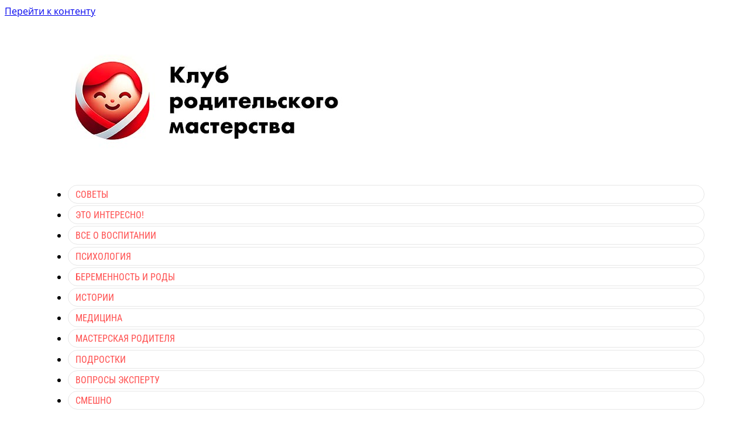

--- FILE ---
content_type: text/html; charset=UTF-8
request_url: https://www.vospitaj.com/page/200/
body_size: 23321
content:
<!doctype html>
<html dir="ltr" lang="ru-RU" prefix="og: https://ogp.me/ns#">
<head>
<meta charset="UTF-8">
<meta name="viewport" content="width=device-width, initial-scale=1">
<title>Клуб родительского мастерства — все о воспитании детей - Part 200</title>
<style>img:is([sizes="auto" i], [sizes^="auto," i]) { contain-intrinsic-size: 3000px 1500px }</style>
<!-- All in One SEO 4.8.4.1 - aioseo.com -->
<meta name="description" content="Как правильно воспитывать ребенка! Что делать в сложных случаях! Когда надо проявлять понимание, а когда настойчивость! Тренинг для родителей, школа родительского мастерства, психологические тренинги для родителей, тренинг эффективного родителя, семинар тренинг для родителей. - Part 200" />
<meta name="robots" content="noindex,follow" />
<meta name="keywords" content="тренинги для родителей,как правильно воспитать ребенка,тренинг для родителей,школа родительского мастерства,психологические тренинги для родителей,тренинг эффективного родителя,семинар тренинг для родителей,воспитание,характер ребенка,ребенок нервничает,завтрак,что давать малышу на завтрак,завтрак ребенка,комаровский,любовь,дети,счастье,стресс,нервы,здоровье,настроение,взрослые,марк цукерберг,декрет,папа,ошибки,ребенок,обучение,подход,события,младенец,жизнь,гимнастика,развитие речи,образование,класс,финны,школьники,привязанность,развитие,терпение,поведение,родители,карма,торопись,распределить время,чудо,умер ребенок,воскрешение малыша,интересно о детях,факты,кроха зимой,прогулки зимой,как одеть ребенка зимой,температурная схема,плохой пример,пример для детей,каку,митио каку,учеба,необразованность,школа,казиник,успех,социальные работники,эмоциональное выгорание,работа,человек,рассказы,прошлая жизнь,болезни,психологические причины,проблемы в общение с детьми,дети плачут,причины молчания детей,материнство,рожать нужно в,родить нужно в,мама,толстая дочь,ошибка,помогать,избавить детей от страхов,перестать бояться,психолог,весело,запреты,стереотипы,уверенность,поддержка,фатальная ошибка родителей,ошибка родителей,молодец,похвала,слово паразит,вина,крики,плохая мать,несчастные взрослые,контакт,унижение,игнорирование,дочь,отношения,уважение,мучения,диагноз. плачь,2 года,детский кризис,уговорить ребенка,изумленный ребенок,трюки,голос,фразы,кормящая мама,молоко,новорожденный,самоосознание,безопасность,ответственность,душа мамы,выбор мамы,психоанализ,мать,материнская молитва,счастливая жизнь,слабые мужики,тюфяк,слюнтяй,подкаблучник" />
<link rel="canonical" href="https://www.vospitaj.com/page/200/" />
<meta name="generator" content="All in One SEO (AIOSEO) 4.8.4.1" />
<meta property="og:locale" content="ru_RU" />
<meta property="og:site_name" content="Клуб родительского мастерства" />
<meta property="og:type" content="article" />
<meta property="og:title" content="Клуб родительского мастерства - Part 200" />
<meta property="og:description" content="Все о воспитании детей! - Part 200" />
<meta property="og:url" content="https://www.vospitaj.com/page/200/" />
<meta name="twitter:card" content="summary" />
<meta name="twitter:title" content="Клуб родительского мастерства - Part 200" />
<meta name="twitter:description" content="Все о воспитании детей! - Part 200" />
<script type="application/ld+json" class="aioseo-schema">
{"@context":"https:\/\/schema.org","@graph":[{"@type":"BreadcrumbList","@id":"https:\/\/www.vospitaj.com\/page\/200\/#breadcrumblist","itemListElement":[{"@type":"ListItem","@id":"https:\/\/www.vospitaj.com#listItem","position":1,"name":"Home","item":"https:\/\/www.vospitaj.com","nextItem":{"@type":"ListItem","@id":"https:\/\/www.vospitaj.com\/page\/200#listItem","name":"\u0421\u0442\u0440\u0430\u043d\u0438\u0446\u0430 200"}},{"@type":"ListItem","@id":"https:\/\/www.vospitaj.com\/page\/200#listItem","position":2,"name":"\u0421\u0442\u0440\u0430\u043d\u0438\u0446\u0430 200","previousItem":{"@type":"ListItem","@id":"https:\/\/www.vospitaj.com#listItem","name":"Home"}}]},{"@type":"CollectionPage","@id":"https:\/\/www.vospitaj.com\/page\/200\/#collectionpage","url":"https:\/\/www.vospitaj.com\/page\/200\/","name":"\u041a\u043b\u0443\u0431 \u0440\u043e\u0434\u0438\u0442\u0435\u043b\u044c\u0441\u043a\u043e\u0433\u043e \u043c\u0430\u0441\u0442\u0435\u0440\u0441\u0442\u0432\u0430 \u2014 \u0432\u0441\u0435 \u043e \u0432\u043e\u0441\u043f\u0438\u0442\u0430\u043d\u0438\u0438 \u0434\u0435\u0442\u0435\u0439 - Part 200","description":"\u041a\u0430\u043a \u043f\u0440\u0430\u0432\u0438\u043b\u044c\u043d\u043e \u0432\u043e\u0441\u043f\u0438\u0442\u044b\u0432\u0430\u0442\u044c \u0440\u0435\u0431\u0435\u043d\u043a\u0430! \u0427\u0442\u043e \u0434\u0435\u043b\u0430\u0442\u044c \u0432 \u0441\u043b\u043e\u0436\u043d\u044b\u0445 \u0441\u043b\u0443\u0447\u0430\u044f\u0445! \u041a\u043e\u0433\u0434\u0430 \u043d\u0430\u0434\u043e \u043f\u0440\u043e\u044f\u0432\u043b\u044f\u0442\u044c \u043f\u043e\u043d\u0438\u043c\u0430\u043d\u0438\u0435, \u0430 \u043a\u043e\u0433\u0434\u0430 \u043d\u0430\u0441\u0442\u043e\u0439\u0447\u0438\u0432\u043e\u0441\u0442\u044c! \u0422\u0440\u0435\u043d\u0438\u043d\u0433 \u0434\u043b\u044f \u0440\u043e\u0434\u0438\u0442\u0435\u043b\u0435\u0439, \u0448\u043a\u043e\u043b\u0430 \u0440\u043e\u0434\u0438\u0442\u0435\u043b\u044c\u0441\u043a\u043e\u0433\u043e \u043c\u0430\u0441\u0442\u0435\u0440\u0441\u0442\u0432\u0430, \u043f\u0441\u0438\u0445\u043e\u043b\u043e\u0433\u0438\u0447\u0435\u0441\u043a\u0438\u0435 \u0442\u0440\u0435\u043d\u0438\u043d\u0433\u0438 \u0434\u043b\u044f \u0440\u043e\u0434\u0438\u0442\u0435\u043b\u0435\u0439, \u0442\u0440\u0435\u043d\u0438\u043d\u0433 \u044d\u0444\u0444\u0435\u043a\u0442\u0438\u0432\u043d\u043e\u0433\u043e \u0440\u043e\u0434\u0438\u0442\u0435\u043b\u044f, \u0441\u0435\u043c\u0438\u043d\u0430\u0440 \u0442\u0440\u0435\u043d\u0438\u043d\u0433 \u0434\u043b\u044f \u0440\u043e\u0434\u0438\u0442\u0435\u043b\u0435\u0439. - Part 200","inLanguage":"ru-RU","isPartOf":{"@id":"https:\/\/www.vospitaj.com\/#website"},"breadcrumb":{"@id":"https:\/\/www.vospitaj.com\/page\/200\/#breadcrumblist"},"about":{"@id":"https:\/\/www.vospitaj.com\/#organization"}},{"@type":"Organization","@id":"https:\/\/www.vospitaj.com\/#organization","name":"\u041a\u043b\u0443\u0431 \u0440\u043e\u0434\u0438\u0442\u0435\u043b\u044c\u0441\u043a\u043e\u0433\u043e \u043c\u0430\u0441\u0442\u0435\u0440\u0441\u0442\u0432\u0430","description":"\u0412\u0441\u0435 \u043e \u0432\u043e\u0441\u043f\u0438\u0442\u0430\u043d\u0438\u0438 \u0434\u0435\u0442\u0435\u0439!","url":"https:\/\/www.vospitaj.com\/"},{"@type":"WebSite","@id":"https:\/\/www.vospitaj.com\/#website","url":"https:\/\/www.vospitaj.com\/","name":"\u041a\u043b\u0443\u0431 \u0440\u043e\u0434\u0438\u0442\u0435\u043b\u044c\u0441\u043a\u043e\u0433\u043e \u043c\u0430\u0441\u0442\u0435\u0440\u0441\u0442\u0432\u0430","description":"\u0412\u0441\u0435 \u043e \u0432\u043e\u0441\u043f\u0438\u0442\u0430\u043d\u0438\u0438 \u0434\u0435\u0442\u0435\u0439!","inLanguage":"ru-RU","publisher":{"@id":"https:\/\/www.vospitaj.com\/#organization"}}]}
</script>
<!-- All in One SEO -->
<link rel='dns-prefetch' href='//www.vospitaj.com' />
<style>
/* Open Sans */
@font-face {
font-family: 'Open Sans';
font-style: normal;
font-weight: 400;
font-display: swap;
src: url('https://www.vospitaj.com/wp-content/themes/journalx_child/fonts/open-sans-v43-cyrillic_latin-regular.woff2') format('woff2');
}
@font-face {
font-family: 'Open Sans';
font-style: italic;
font-weight: 400;
font-display: swap;
src: url('https://www.vospitaj.com/wp-content/themes/journalx_child/fonts/open-sans-v43-cyrillic_latin-italic.woff2') format('woff2');
}
@font-face {
font-family: 'Open Sans';
font-style: normal;
font-weight: 700;
font-display: swap;
src: url('https://www.vospitaj.com/wp-content/themes/journalx_child/fonts/open-sans-v43-cyrillic_latin-700.woff2') format('woff2');
}
/* Roboto Condensed */
@font-face {
font-family: 'Roboto Condensed';
font-style: normal;
font-weight: 400;
font-display: swap;
src: url('https://www.vospitaj.com/wp-content/themes/journalx_child/fonts/roboto-condensed-v30-cyrillic_latin-regular.woff2') format('woff2');
}
@font-face {
font-family: 'Roboto Condensed';
font-style: italic;
font-weight: 400;
font-display: swap;
src: url('https://www.vospitaj.com/wp-content/themes/journalx_child/fonts/roboto-condensed-v30-cyrillic_latin-italic.woff2') format('woff2');
}
@font-face {
font-family: 'Roboto Condensed';
font-style: normal;
font-weight: 700;
font-display: swap;
src: url('https://www.vospitaj.com/wp-content/themes/journalx_child/fonts/roboto-condensed-v30-cyrillic_latin-700.woff2') format('woff2');
}
/* Rubik */
@font-face {
font-family: 'Rubik';
font-style: normal;
font-weight: 400;
font-display: swap;
src: url('https://www.vospitaj.com/wp-content/themes/journalx_child/fonts/rubik-v30-cyrillic_latin-regular.woff2') format('woff2');
}
@font-face {
font-family: 'Rubik';
font-style: italic;
font-weight: 400;
font-display: swap;
src: url('https://www.vospitaj.com/wp-content/themes/journalx_child/fonts/rubik-v30-cyrillic_latin-italic.woff2') format('woff2');
}
@font-face {
font-family: 'Rubik';
font-style: normal;
font-weight: 500;
font-display: swap;
src: url('https://www.vospitaj.com/wp-content/themes/journalx_child/fonts/rubik-v30-cyrillic_latin-500.woff2') format('woff2');
}
@font-face {
font-family: 'Rubik';
font-style: normal;
font-weight: 700;
font-display: swap;
src: url('https://www.vospitaj.com/wp-content/themes/journalx_child/fonts/rubik-v30-cyrillic_latin-700.woff2') format('woff2');
}
</style>
<style id='classic-theme-styles-inline-css' type='text/css'>
/*! This file is auto-generated */
.wp-block-button__link{color:#fff;background-color:#32373c;border-radius:9999px;box-shadow:none;text-decoration:none;padding:calc(.667em + 2px) calc(1.333em + 2px);font-size:1.125em}.wp-block-file__button{background:#32373c;color:#fff;text-decoration:none}
</style>
<style id='global-styles-inline-css' type='text/css'>
:root{--wp--preset--aspect-ratio--square: 1;--wp--preset--aspect-ratio--4-3: 4/3;--wp--preset--aspect-ratio--3-4: 3/4;--wp--preset--aspect-ratio--3-2: 3/2;--wp--preset--aspect-ratio--2-3: 2/3;--wp--preset--aspect-ratio--16-9: 16/9;--wp--preset--aspect-ratio--9-16: 9/16;--wp--preset--color--black: #000000;--wp--preset--color--cyan-bluish-gray: #abb8c3;--wp--preset--color--white: #ffffff;--wp--preset--color--pale-pink: #f78da7;--wp--preset--color--vivid-red: #cf2e2e;--wp--preset--color--luminous-vivid-orange: #ff6900;--wp--preset--color--luminous-vivid-amber: #fcb900;--wp--preset--color--light-green-cyan: #7bdcb5;--wp--preset--color--vivid-green-cyan: #00d084;--wp--preset--color--pale-cyan-blue: #8ed1fc;--wp--preset--color--vivid-cyan-blue: #0693e3;--wp--preset--color--vivid-purple: #9b51e0;--wp--preset--gradient--vivid-cyan-blue-to-vivid-purple: linear-gradient(135deg,rgba(6,147,227,1) 0%,rgb(155,81,224) 100%);--wp--preset--gradient--light-green-cyan-to-vivid-green-cyan: linear-gradient(135deg,rgb(122,220,180) 0%,rgb(0,208,130) 100%);--wp--preset--gradient--luminous-vivid-amber-to-luminous-vivid-orange: linear-gradient(135deg,rgba(252,185,0,1) 0%,rgba(255,105,0,1) 100%);--wp--preset--gradient--luminous-vivid-orange-to-vivid-red: linear-gradient(135deg,rgba(255,105,0,1) 0%,rgb(207,46,46) 100%);--wp--preset--gradient--very-light-gray-to-cyan-bluish-gray: linear-gradient(135deg,rgb(238,238,238) 0%,rgb(169,184,195) 100%);--wp--preset--gradient--cool-to-warm-spectrum: linear-gradient(135deg,rgb(74,234,220) 0%,rgb(151,120,209) 20%,rgb(207,42,186) 40%,rgb(238,44,130) 60%,rgb(251,105,98) 80%,rgb(254,248,76) 100%);--wp--preset--gradient--blush-light-purple: linear-gradient(135deg,rgb(255,206,236) 0%,rgb(152,150,240) 100%);--wp--preset--gradient--blush-bordeaux: linear-gradient(135deg,rgb(254,205,165) 0%,rgb(254,45,45) 50%,rgb(107,0,62) 100%);--wp--preset--gradient--luminous-dusk: linear-gradient(135deg,rgb(255,203,112) 0%,rgb(199,81,192) 50%,rgb(65,88,208) 100%);--wp--preset--gradient--pale-ocean: linear-gradient(135deg,rgb(255,245,203) 0%,rgb(182,227,212) 50%,rgb(51,167,181) 100%);--wp--preset--gradient--electric-grass: linear-gradient(135deg,rgb(202,248,128) 0%,rgb(113,206,126) 100%);--wp--preset--gradient--midnight: linear-gradient(135deg,rgb(2,3,129) 0%,rgb(40,116,252) 100%);--wp--preset--font-size--small: 13px;--wp--preset--font-size--medium: 20px;--wp--preset--font-size--large: 36px;--wp--preset--font-size--x-large: 42px;--wp--preset--spacing--20: 0.44rem;--wp--preset--spacing--30: 0.67rem;--wp--preset--spacing--40: 1rem;--wp--preset--spacing--50: 1.5rem;--wp--preset--spacing--60: 2.25rem;--wp--preset--spacing--70: 3.38rem;--wp--preset--spacing--80: 5.06rem;--wp--preset--shadow--natural: 6px 6px 9px rgba(0, 0, 0, 0.2);--wp--preset--shadow--deep: 12px 12px 50px rgba(0, 0, 0, 0.4);--wp--preset--shadow--sharp: 6px 6px 0px rgba(0, 0, 0, 0.2);--wp--preset--shadow--outlined: 6px 6px 0px -3px rgba(255, 255, 255, 1), 6px 6px rgba(0, 0, 0, 1);--wp--preset--shadow--crisp: 6px 6px 0px rgba(0, 0, 0, 1);}:where(.is-layout-flex){gap: 0.5em;}:where(.is-layout-grid){gap: 0.5em;}body .is-layout-flex{display: flex;}.is-layout-flex{flex-wrap: wrap;align-items: center;}.is-layout-flex > :is(*, div){margin: 0;}body .is-layout-grid{display: grid;}.is-layout-grid > :is(*, div){margin: 0;}:where(.wp-block-columns.is-layout-flex){gap: 2em;}:where(.wp-block-columns.is-layout-grid){gap: 2em;}:where(.wp-block-post-template.is-layout-flex){gap: 1.25em;}:where(.wp-block-post-template.is-layout-grid){gap: 1.25em;}.has-black-color{color: var(--wp--preset--color--black) !important;}.has-cyan-bluish-gray-color{color: var(--wp--preset--color--cyan-bluish-gray) !important;}.has-white-color{color: var(--wp--preset--color--white) !important;}.has-pale-pink-color{color: var(--wp--preset--color--pale-pink) !important;}.has-vivid-red-color{color: var(--wp--preset--color--vivid-red) !important;}.has-luminous-vivid-orange-color{color: var(--wp--preset--color--luminous-vivid-orange) !important;}.has-luminous-vivid-amber-color{color: var(--wp--preset--color--luminous-vivid-amber) !important;}.has-light-green-cyan-color{color: var(--wp--preset--color--light-green-cyan) !important;}.has-vivid-green-cyan-color{color: var(--wp--preset--color--vivid-green-cyan) !important;}.has-pale-cyan-blue-color{color: var(--wp--preset--color--pale-cyan-blue) !important;}.has-vivid-cyan-blue-color{color: var(--wp--preset--color--vivid-cyan-blue) !important;}.has-vivid-purple-color{color: var(--wp--preset--color--vivid-purple) !important;}.has-black-background-color{background-color: var(--wp--preset--color--black) !important;}.has-cyan-bluish-gray-background-color{background-color: var(--wp--preset--color--cyan-bluish-gray) !important;}.has-white-background-color{background-color: var(--wp--preset--color--white) !important;}.has-pale-pink-background-color{background-color: var(--wp--preset--color--pale-pink) !important;}.has-vivid-red-background-color{background-color: var(--wp--preset--color--vivid-red) !important;}.has-luminous-vivid-orange-background-color{background-color: var(--wp--preset--color--luminous-vivid-orange) !important;}.has-luminous-vivid-amber-background-color{background-color: var(--wp--preset--color--luminous-vivid-amber) !important;}.has-light-green-cyan-background-color{background-color: var(--wp--preset--color--light-green-cyan) !important;}.has-vivid-green-cyan-background-color{background-color: var(--wp--preset--color--vivid-green-cyan) !important;}.has-pale-cyan-blue-background-color{background-color: var(--wp--preset--color--pale-cyan-blue) !important;}.has-vivid-cyan-blue-background-color{background-color: var(--wp--preset--color--vivid-cyan-blue) !important;}.has-vivid-purple-background-color{background-color: var(--wp--preset--color--vivid-purple) !important;}.has-black-border-color{border-color: var(--wp--preset--color--black) !important;}.has-cyan-bluish-gray-border-color{border-color: var(--wp--preset--color--cyan-bluish-gray) !important;}.has-white-border-color{border-color: var(--wp--preset--color--white) !important;}.has-pale-pink-border-color{border-color: var(--wp--preset--color--pale-pink) !important;}.has-vivid-red-border-color{border-color: var(--wp--preset--color--vivid-red) !important;}.has-luminous-vivid-orange-border-color{border-color: var(--wp--preset--color--luminous-vivid-orange) !important;}.has-luminous-vivid-amber-border-color{border-color: var(--wp--preset--color--luminous-vivid-amber) !important;}.has-light-green-cyan-border-color{border-color: var(--wp--preset--color--light-green-cyan) !important;}.has-vivid-green-cyan-border-color{border-color: var(--wp--preset--color--vivid-green-cyan) !important;}.has-pale-cyan-blue-border-color{border-color: var(--wp--preset--color--pale-cyan-blue) !important;}.has-vivid-cyan-blue-border-color{border-color: var(--wp--preset--color--vivid-cyan-blue) !important;}.has-vivid-purple-border-color{border-color: var(--wp--preset--color--vivid-purple) !important;}.has-vivid-cyan-blue-to-vivid-purple-gradient-background{background: var(--wp--preset--gradient--vivid-cyan-blue-to-vivid-purple) !important;}.has-light-green-cyan-to-vivid-green-cyan-gradient-background{background: var(--wp--preset--gradient--light-green-cyan-to-vivid-green-cyan) !important;}.has-luminous-vivid-amber-to-luminous-vivid-orange-gradient-background{background: var(--wp--preset--gradient--luminous-vivid-amber-to-luminous-vivid-orange) !important;}.has-luminous-vivid-orange-to-vivid-red-gradient-background{background: var(--wp--preset--gradient--luminous-vivid-orange-to-vivid-red) !important;}.has-very-light-gray-to-cyan-bluish-gray-gradient-background{background: var(--wp--preset--gradient--very-light-gray-to-cyan-bluish-gray) !important;}.has-cool-to-warm-spectrum-gradient-background{background: var(--wp--preset--gradient--cool-to-warm-spectrum) !important;}.has-blush-light-purple-gradient-background{background: var(--wp--preset--gradient--blush-light-purple) !important;}.has-blush-bordeaux-gradient-background{background: var(--wp--preset--gradient--blush-bordeaux) !important;}.has-luminous-dusk-gradient-background{background: var(--wp--preset--gradient--luminous-dusk) !important;}.has-pale-ocean-gradient-background{background: var(--wp--preset--gradient--pale-ocean) !important;}.has-electric-grass-gradient-background{background: var(--wp--preset--gradient--electric-grass) !important;}.has-midnight-gradient-background{background: var(--wp--preset--gradient--midnight) !important;}.has-small-font-size{font-size: var(--wp--preset--font-size--small) !important;}.has-medium-font-size{font-size: var(--wp--preset--font-size--medium) !important;}.has-large-font-size{font-size: var(--wp--preset--font-size--large) !important;}.has-x-large-font-size{font-size: var(--wp--preset--font-size--x-large) !important;}
:where(.wp-block-post-template.is-layout-flex){gap: 1.25em;}:where(.wp-block-post-template.is-layout-grid){gap: 1.25em;}
:where(.wp-block-columns.is-layout-flex){gap: 2em;}:where(.wp-block-columns.is-layout-grid){gap: 2em;}
:root :where(.wp-block-pullquote){font-size: 1.5em;line-height: 1.6;}
</style>
<!-- <link rel='stylesheet' id='journalx-style-css' href='https://www.vospitaj.com/wp-content/themes/journalx/assets/css/style.min.css'  media='all' /> -->
<!-- <link rel='stylesheet' id='journalx-style-child-css' href='https://www.vospitaj.com/wp-content/themes/journalx_child/style.css'  media='all' /> -->
<link rel="stylesheet" type="text/css" href="//www.vospitaj.com/wp-content/cache/wpfc-minified/e3phag3g/hxtee.css" media="all"/>
<script type="text/javascript" src="https://www.vospitaj.com/wp-includes/js/jquery/jquery.min.js" id="jquery-core-js"></script>
<script type="text/javascript" src="https://www.vospitaj.com/wp-includes/js/jquery/jquery-migrate.min.js" id="jquery-migrate-js"></script>
<link rel="https://api.w.org/" href="https://www.vospitaj.com/wp-json/" /><style>.pseudo-clearfy-link { color: #008acf; cursor: pointer;}.pseudo-clearfy-link:hover { text-decoration: none;}</style><link rel="preload" href="https://www.vospitaj.com/wp-content/themes/journalx/assets/fonts/icomoon.ttf" as="font" crossorigin>
<style>.site-logotype img{max-height:300px}.scrolltop:before{content:"\2b61"}body, .archive-description, .entry-content, .home-text{font-family:"Open Sans" ,"Helvetica Neue", Helvetica, Arial, sans-serif;}.site-title, .site-title a{font-family:"Roboto Condensed" ,"Helvetica Neue", Helvetica, Arial, sans-serif;}.site-description{font-family:"Roboto Condensed" ,"Helvetica Neue", Helvetica, Arial, sans-serif;}.main-navigation ul li a, .main-navigation ul li span, .footer-navigation ul li a, .footer-navigation ul li span{font-family:"Roboto Condensed" ,"Helvetica Neue", Helvetica, Arial, sans-serif;font-size:16px;text-decoration:underline;text-transform:uppercase;}.h1, h1:not(.site-title){font-family:"Rubik" ,"Helvetica Neue", Helvetica, Arial, sans-serif;font-size:2.2em;line-height:1.2;}.h2, .related-posts__header, .section-block__title, h2{font-family:"Rubik" ,"Helvetica Neue", Helvetica, Arial, sans-serif;}.h3, h3{font-family:"Rubik" ,"Helvetica Neue", Helvetica, Arial, sans-serif;}.h4, h4{font-family:"Rubik" ,"Helvetica Neue", Helvetica, Arial, sans-serif;}.h5, h5{font-family:"Rubik" ,"Helvetica Neue", Helvetica, Arial, sans-serif;}.h6, h6{font-family:"Rubik" ,"Helvetica Neue", Helvetica, Arial, sans-serif;}.page-separator, .pagination .current, .pagination a.page-numbers:hover, .entry-content ul:not([class])>li:before, .entry-content ul.wp-block-list>li:before, .btn, .btn-primary:hover, .btn-primary:not(:disabled):not(.disabled).active, .btn-primary:not(:disabled):not(.disabled):active, .show>.btn-primary.dropdown-toggle, .comment-respond .form-submit input, .page-links__item{background-color:#ff4f4f}.post-box--big .post-box__category span, .post-box--high .post-box__category span, .post-box--wide .post-box__category span, .entry-content ul:not([class])>li:before, .entry-content ul.wp-block-list>li:before, .home-text ul:not([class])>li:before, .home-text ul.wp-block-list>li:before, .page-content ul:not([class])>li:before, .page-content ul.wp-block-list>li:before, .archive-description ul:not([class])>li:before, .archive-description ul.wp-block-list>li:before{background-color:#ff4f4f}.spoiler-box, .entry-content ol:not([class])>li:before, .entry-content ol.wp-block-list>li:before, .home-text ol:not([class])>li:before, .home-text ol.wp-block-list>li:before, .page-content ol:not([class])>li:before, .page-content ol.wp-block-list>li:before, .archive-description ol:not([class])>li:before, .archive-description ol.wp-block-list>li:before, .btn-primary, .btn-primary:hover, .btn-primary:not(:disabled):not(.disabled).active, .btn-primary:not(:disabled):not(.disabled):active, .show>.btn-primary.dropdown-toggle, .inp:focus, .entry-tag a:focus, .entry-tag a:hover, .search-screen .search-form .search-field:focus, .entry-content blockquote:not(.wpremark),
.input:focus, input[type=email]:focus, input[type=number]:focus, input[type=password]:focus, input[type=search]:focus, input[type=tel]:focus, input[type=text]:focus, input[type=url]:focus, select:focus, textarea:focus{border-color:#ff4f4f !important}.entry-content blockquote:before, .spoiler-box__title:after, .entry-tag a, .entry-tag a:before, .entry-tag a:active, .entry-tag a:focus, .entry-tag a:hover, .search-icon:hover:before, .search-form .search-submit:hover:before, .star-rating-item.hover,
.star-rating--score-1:not(.hover) .star-rating-item:nth-child(1),
.star-rating--score-2:not(.hover) .star-rating-item:nth-child(1), .star-rating--score-2:not(.hover) .star-rating-item:nth-child(2),
.star-rating--score-3:not(.hover) .star-rating-item:nth-child(1), .star-rating--score-3:not(.hover) .star-rating-item:nth-child(2), .star-rating--score-3:not(.hover) .star-rating-item:nth-child(3),
.star-rating--score-4:not(.hover) .star-rating-item:nth-child(1), .star-rating--score-4:not(.hover) .star-rating-item:nth-child(2), .star-rating--score-4:not(.hover) .star-rating-item:nth-child(3), .star-rating--score-4:not(.hover) .star-rating-item:nth-child(4),
.star-rating--score-5:not(.hover) .star-rating-item:nth-child(1), .star-rating--score-5:not(.hover) .star-rating-item:nth-child(2), .star-rating--score-5:not(.hover) .star-rating-item:nth-child(3), .star-rating--score-5:not(.hover) .star-rating-item:nth-child(4), .star-rating--score-5:not(.hover) .star-rating-item:nth-child(5){color:#ff4f4f}a:hover, a:focus, a:active, .spanlink:hover, .comment-reply-link:hover, .pseudo-link:hover, .child-categories ul li a:hover{color:#ff4f4f}.child-categories ul li a:hover, .post-box--no-thumb a:hover{border-color:#ff4f4f}.post-box--card:hover{box-shadow: inset 0 0 0 1px #ff4f4f}.post-box--card:hover{-webkit-box-shadow: inset 0 0 0 1px #ff4f4f}.site-header{background-color:}.footer-navigation ul li a, .main-navigation ul li a, .footer-navigation ul li span, .main-navigation ul li span{color:#ff4f4f}@media (min-width: 768px){.site-header{background-position:left top}}</style>
<style type="text/css" id="wp-custom-css">
#trp_no_text_popup_wrap {
background-color: #ffffff;
box-shadow: 0 0 10px #f1f1f1;
}
#trp_no_text_popup {
border: 0px solid grey;
}
#trp_ald_no_text_popup_div {
font-size: 0.8em;
}
.trp_ald_ls_container .trp-ls-shortcode-current-language {
font-size: 0.8em;
color: #000;
padding:7px 15px;
border:1px solid #ccc;
height:40px;
}
.trp_ald_ls_container .trp-ls-shortcode-language{
width: 100%;
height: 40px;
justify-content: left;
border:1px solid #ccc;
z-index: 1000000000000000;
}
.trp_ald_ls_container .trp-language-switcher-container > div {
background-image: linear-gradient(60deg, transparent 50%, #ccc 50%), linear-gradient(120deg, #ccc 50%, transparent 50%);
background-position: calc(100% - 18px) calc(1em), calc(100% - 12px) calc(1em);
background-size: 6px 12px, 6px 12px;
background-repeat: no-repeat;
}
.trp_ald_ls_container .trp-ald-popup-select{
padding-top: 5px;
padding-bottom: 5px;
padding-right: 33px;
font-size: 1em;
margin-right: -15px;
}
.trp_ald_ls_container .trp-ls-shortcode-current-language{
}
.trp_ald_ls_container .trp-ls-shortcode-language{
padding-bottom: 3px;
padding-top: 3px;
vertical-align: middle;
color: #000;
font-size: 0.8em;
}
#trp_ald_no_text_popup_change_language {
height: 40px;
background: #000;
border-color: #000;
font-size: 0.75em !important;
line-height: 2.15384615;
}
#trp_ald_not_text_popup_ls_and_button {
align-items: flex-start;
}
#trp_no_text_popup #trp_close::before {
font: normal 20px / 40px dashicons;
color: #000 !important;
}
#trp_ald_no_text_popup_x_button_textarea {
text-decoration: underline;
margin-bottom: 10px;
color: #000;
font-size: 0.65em;
margin-top: 10px;
padding:5px;
}
#trp_ald_no_text_popup_x_button::before {
content: "\f153";
font: normal 10px / 20px dashicons;
text-align: center;
color: #000 !important;
background: 0 0 !important;
-webkit-font-smoothing: antialiased;
}
@media screen and (max-width: 780px) {
#trp_ald_not_text_popup_ls_and_button .trp_ald_ls_container {
max-width: 100%;
margin-top: 10px;
}
.trp_ald_change_language_div {
margin-top: 0;
}
.trp_ald_ls_container {
margin-top: 10px;
}
}
.menu-lang-container {
text-align: center;
margin: 0 0 10px 0;
}
.menu-lang-container ul.menu {
list-style:none;
margin:0;
padding:0;
font-size:0.7em;
display:block;
}
.menu-lang-container ul.menu li {
display:inline-block;
margin:0 0 0 10px;
}
.menu-lang-container ul.menu li a {
padding:0;
display:block;
color:#ff4f4f;
}
.menu-lang-container ul.menu li a:hover {
color:#000;
}
.current-language-menu-item a {
display:block;
color:#888!important;
text-decoration:none;
}
.current-language-menu-item a:hover {
}
@media (min-width: 991px) {
.menu-lang-container {
text-align: left;
margin: 0;
}
.menu-lang-container ul.menu li {
display:block;
}
}
.country-selector {
font-size:0.7em;
}
.country-selector span, .country-selector a {
margin:0 0 0 10px;
}
.country-selector a {
padding:0;
text-decoration:underline;
}
.site-header {
padding:10px 25px;
background:none;
}
.site-main {
/*background: #fff;*/
padding: 20px;
border-radius: 0;
margin: 0 30px 30px 30px;
/*box-shadow: rgba(233, 225, 216, 1) 0px 8px 24px;*/
}
.post-box__thumbnail img {
border-radius: 100px;
}
.footer-navigation ul li a, .main-navigation ul li a {
background:none;
text-decoration:none;
}
.footer-navigation ul li, .main-navigation ul li {
border: 1px solid #e7e7e7;
padding: 4px 12px;
border-radius: 200px;
margin:0.2em 0.2em;
}
.footer-navigation ul li a:hover,.main-navigation ul li a:hover,.footer-navigation ul li.current-menu-item span, .main-navigation ul li.current-menu-item span {
/*border:1px solid #81d742;*/
background:#fff;
/*padding:10px 10px 7px 10px;
color:#81d742;*/
text-decoration:none;
}
.footer-navigation ul li.current-menu-item, .main-navigation ul li.current-menu-item, .main-navigation ul li.current-post-parent, .footer-navigation ul li.current-post-parent {
border: 2px solid #ff4f4f;
}
.site-content {
margin-top: 0px;
}
.site-description {
display: none;
}
.site-title, .site-title a {
letter-spacing:-2px;
}
.entry-title span {
/*background:#e9e1d8;*/
}
.site-header {
padding:15px 65px;
background:none;
}
.site-footer {
background:#fff;
}
/* Extra small devices (phones, 600px and down) */
@media only screen and (max-width: 600px) {
.site-title, .site-title a {
font-size:37px;
}
.entry-header {
margin-top:0px!important;
}
.entry-excerpt {
font-size: 0.8em;
margin-bottom: 1rem;
}
.entry-title {
font-size: 1.3em!important;
line-height:1.26em!important;
margin-bottom: 0.5rem;
}
.entry-header, .page-header {
margin:0;
}
.entry-meta {
margin-bottom:8px;
}
.site-main {
padding: 20px 10px;
margin: 0 10px 10px 10px;
}
.site-header .site-header-inner 	{
padding:0;	
}
.site-branding .site-logotype {
margin: 0 auto;
}
}
/* Small devices (portrait tablets and large phones, 600px and up) */
@media only screen and (min-width: 600px) {
.site-branding .site-logotype {
margin: 0 auto;
}
/*	.site-logotype img {
max-height:160px;
}
.site-header .site-header-inner 	{
padding:5px 0;	
}*/
.entry-title {
line-height:1.26em!important;
margin-bottom: 0.5rem;
}
.entry-header {
margin-top:0px!important;
}
}
/* Medium devices (landscape tablets, 768px and up) */
@media only screen and (min-width: 768px) {
}
/* Large devices (laptops/desktops, 992px and up) */
@media only screen and (min-width: 992px) {
}
/* Extra large devices (large laptops and desktops, 1200px and up) */
@media only screen and (min-width: 1200px) {
.site-main {
padding: 20px 10px;
margin: 0 10px 10px 10px;
}
}
/* Extra large devices (large laptops and desktops, 1300px and up) */
@media only screen and (min-width: 1300px) {
.site-main {
padding: 20px 20px;
margin: 0 30px 30px 30px;
}
}		</style>
<script defer src="https://analytics.thecluber.com/script.js" data-website-id="0798f1a3-2385-4803-b321-e5defd63abfa"></script>
<script async src="https://pagead2.googlesyndication.com/pagead/js/adsbygoogle.js?client=ca-pub-1044344000317166"
crossorigin="anonymous"></script></head>
<body class="home blog paged paged-200 wp-theme-journalx wp-child-theme-journalx_child ">
<div id="page" class="site">
<a class="skip-link screen-reader-text" href="#content"><!--noindex-->Перейти к контенту<!--/noindex--></a>
<header id="masthead" class="site-header" itemscope itemtype="http://schema.org/WPHeader">
<div class="site-header-inner fixed">
<div class="humburger js-humburger"><span></span><span></span><span></span></div>
<div class="site-branding">
<div class="site-logotype"><a href="https://www.vospitaj.com/"><img src="https://www.vospitaj.com/wp-content/uploads/2024/01/6717d308bae1a.jpg" width="550" height="250" alt="Клуб родительского мастерства"></a></div>
</div><!-- .site-branding -->
<nav id="site-navigation" class="main-navigation">
<div class="menu-mainmenu-container"><ul id="primary-menu" class="menu"><li id="menu-item-40529" class="menu-item menu-item-type-taxonomy menu-item-object-category menu-item-40529"><a href="https://www.vospitaj.com/sovety-roditelyam/">Советы</a></li>
<li id="menu-item-40530" class="menu-item menu-item-type-taxonomy menu-item-object-category menu-item-40530"><a href="https://www.vospitaj.com/ehto-interesno/">Это интересно!</a></li>
<li id="menu-item-40531" class="menu-item menu-item-type-taxonomy menu-item-object-category menu-item-40531"><a href="https://www.vospitaj.com/vospitanie/">Все о воспитании</a></li>
<li id="menu-item-40532" class="menu-item menu-item-type-taxonomy menu-item-object-category menu-item-40532"><a href="https://www.vospitaj.com/psihologia/">Психология</a></li>
<li id="menu-item-40538" class="menu-item menu-item-type-taxonomy menu-item-object-category menu-item-40538"><a href="https://www.vospitaj.com/beremennost-i-rody/">Беременность и роды</a></li>
<li id="menu-item-40533" class="menu-item menu-item-type-taxonomy menu-item-object-category menu-item-40533"><a href="https://www.vospitaj.com/istorii/">Истории</a></li>
<li id="menu-item-40539" class="menu-item menu-item-type-taxonomy menu-item-object-category menu-item-40539"><a href="https://www.vospitaj.com/medicina/">Медицина</a></li>
<li id="menu-item-40534" class="menu-item menu-item-type-taxonomy menu-item-object-category menu-item-40534"><a href="https://www.vospitaj.com/blog/">Мастерская родителя</a></li>
<li id="menu-item-40535" class="menu-item menu-item-type-taxonomy menu-item-object-category menu-item-40535"><a href="https://www.vospitaj.com/podrostki/">Подростки</a></li>
<li id="menu-item-40536" class="menu-item menu-item-type-taxonomy menu-item-object-category menu-item-40536"><a href="https://www.vospitaj.com/voprosy-ehkspertu/">Вопросы эксперту</a></li>
<li id="menu-item-40537" class="menu-item menu-item-type-taxonomy menu-item-object-category menu-item-40537"><a href="https://www.vospitaj.com/smeshno/">Смешно</a></li>
</ul></div>            </nav><!-- #site-navigation -->
<div class="header-search">
<span class="search-icon js-search-icon"></span>
</div>
</div>
</header><!-- #masthead -->
<div class="mobile-menu-placeholder js-mobile-menu-placeholder"></div>
<div class="search-screen js-search-screen">
<form role="search" method="get" class="search-form" action="https://www.vospitaj.com/">
<label>
<span class="screen-reader-text"><!--noindex-->Search for:<!--/noindex--></span>
<input type="search" class="search-field" placeholder="Поиск ..." value="" name="s">
</label>
<button type="submit" class="search-submit"></button>
</form>    </div>
<div id="content" class="site-content">
<div id="primary" class="content-area">
<main id="main" class="site-main">
<div class="post-boxes">
<article id="post-3572" class="post-box post-box--" itemscope itemtype="http://schema.org/BlogPosting">
<a href="https://www.vospitaj.com/blog/esli-rebenok-ne-slushaetsya-kak-stat-avtoritetnym-roditelem-i-nauchit-rebenka-upravlyat-sobojj/">
<div class="post-box__thumbnail"><img width="350" height="200" src="https://www.vospitaj.com/wp-content/uploads/2016/01/670fdfaf72617-350x200.jpg" class="attachment-thumb-wide size-thumb-wide wp-post-image" alt="" itemprop="image" decoding="async" fetchpriority="high" srcset="https://www.vospitaj.com/wp-content/uploads/2016/01/670fdfaf72617-350x200.jpg 350w, https://www.vospitaj.com/wp-content/uploads/2016/01/670fdfaf72617-700x400.jpg 700w" sizes="(max-width: 350px) 100vw, 350px" /></div>
<div class="post-box__body">
<div class="post-box__category"><span itemprop="articleSection">Детская психология</span></div><h2 class="post-box__title" itemprop="headline">Если ребенок не слушается. Как стать авторитетным родителем и научить ребенка управлять собой</h2><div class="post-box__meta"><span class="post-box__views">5.5к.</span></div></div></a>
<meta itemprop="articleBody" content="Всем родителям будет полезно!">
<meta itemprop="author" content="Клуб родительского мастерства">
<meta itemscope itemprop="mainEntityOfPage" itemType="https://schema.org/WebPage" itemid="https://www.vospitaj.com/blog/esli-rebenok-ne-slushaetsya-kak-stat-avtoritetnym-roditelem-i-nauchit-rebenka-upravlyat-sobojj/" content="Если ребенок не слушается. Как стать авторитетным родителем и научить ребенка управлять собой">
<meta itemprop="dateModified" content="2016-01-08">
<meta itemprop="datePublished" content="2016-01-08T13:30:40+02:00">
<div itemprop="publisher" itemscope itemtype="https://schema.org/Organization" style="display: none;"><div itemprop="logo" itemscope itemtype="https://schema.org/ImageObject"><img itemprop="url image" src="https://www.vospitaj.com/wp-content/uploads/2024/01/6717d308bae1a.jpg" alt="Клуб родительского мастерства"></div><meta itemprop="name" content="Клуб родительского мастерства"><meta itemprop="telephone" content="Клуб родительского мастерства"><meta itemprop="address" content="https://www.vospitaj.com"></div>
</article><!-- #post-3572 -->
<article id="post-3569" class="post-box post-box--" itemscope itemtype="http://schema.org/BlogPosting">
<a href="https://www.vospitaj.com/blog/eda-ne-vprok-produkty-kotorye-nelzya-davat-na-zavtrak-rebenku/">
<div class="post-box__thumbnail"><img width="350" height="200" src="https://www.vospitaj.com/wp-content/uploads/2016/01/670fdfa29d688-350x200.jpg" class="attachment-thumb-wide size-thumb-wide wp-post-image" alt="" itemprop="image" decoding="async" /></div>
<div class="post-box__body">
<div class="post-box__category"><span itemprop="articleSection">Все о воспитании</span></div><h2 class="post-box__title" itemprop="headline">Еда не впрок: продукты, которые нельзя давать на завтрак ребенку</h2><div class="post-box__meta"><span class="post-box__views">5.1к.</span></div></div></a>
<meta itemprop="articleBody" content="Для ребенка, которому предстоит высокая умственная нагрузка в школе или интенсивная физическая нагрузка в спортивной секции, утренний прием пищи просто незаменим.">
<meta itemprop="author" content="Клуб родительского мастерства">
<meta itemscope itemprop="mainEntityOfPage" itemType="https://schema.org/WebPage" itemid="https://www.vospitaj.com/blog/eda-ne-vprok-produkty-kotorye-nelzya-davat-na-zavtrak-rebenku/" content="Еда не впрок: продукты, которые нельзя давать на завтрак ребенку">
<meta itemprop="dateModified" content="2016-01-07">
<meta itemprop="datePublished" content="2016-01-07T22:09:12+02:00">
<div itemprop="publisher" itemscope itemtype="https://schema.org/Organization" style="display: none;"><div itemprop="logo" itemscope itemtype="https://schema.org/ImageObject"><img itemprop="url image" src="https://www.vospitaj.com/wp-content/uploads/2024/01/6717d308bae1a.jpg" alt="Клуб родительского мастерства"></div><meta itemprop="name" content="Клуб родительского мастерства"><meta itemprop="telephone" content="Клуб родительского мастерства"><meta itemprop="address" content="https://www.vospitaj.com"></div>
</article><!-- #post-3569 -->
<article id="post-3566" class="post-box post-box--" itemscope itemtype="http://schema.org/BlogPosting">
<a href="https://www.vospitaj.com/blog/deti-lyubov-bez-uslovijj/">
<div class="post-box__thumbnail"><img width="350" height="200" src="https://www.vospitaj.com/wp-content/uploads/2016/01/670fdf9204d8b-350x200.jpg" class="attachment-thumb-wide size-thumb-wide wp-post-image" alt="" itemprop="image" decoding="async" srcset="https://www.vospitaj.com/wp-content/uploads/2016/01/670fdf9204d8b-350x200.jpg 350w, https://www.vospitaj.com/wp-content/uploads/2016/01/670fdf9204d8b-700x400.jpg 700w" sizes="(max-width: 350px) 100vw, 350px" /></div>
<div class="post-box__body">
<div class="post-box__category"><span itemprop="articleSection">Все о воспитании</span></div><h2 class="post-box__title" itemprop="headline">Дети: Любовь без условий</h2><div class="post-box__meta"><span class="post-box__views">3.9к.</span></div></div></a>
<meta itemprop="articleBody" content="Попробуем приблизиться к понятию безусловной любви, которую принято считать совершенной. Через нее нам будет проще понять любовь к себе, ближнему, врагу. ">
<meta itemprop="author" content="vospitaj">
<meta itemscope itemprop="mainEntityOfPage" itemType="https://schema.org/WebPage" itemid="https://www.vospitaj.com/blog/deti-lyubov-bez-uslovijj/" content="Дети: Любовь без условий">
<meta itemprop="dateModified" content="2016-01-07">
<meta itemprop="datePublished" content="2016-01-07T14:17:37+02:00">
<div itemprop="publisher" itemscope itemtype="https://schema.org/Organization" style="display: none;"><div itemprop="logo" itemscope itemtype="https://schema.org/ImageObject"><img itemprop="url image" src="https://www.vospitaj.com/wp-content/uploads/2024/01/6717d308bae1a.jpg" alt="Клуб родительского мастерства"></div><meta itemprop="name" content="Клуб родительского мастерства"><meta itemprop="telephone" content="Клуб родительского мастерства"><meta itemprop="address" content="https://www.vospitaj.com"></div>
</article><!-- #post-3566 -->
<article id="post-3562" class="post-box post-box--" itemscope itemtype="http://schema.org/BlogPosting">
<a href="https://www.vospitaj.com/blog/detskijj-stress-auknetsya-cherez-gody/">
<div class="post-box__thumbnail"><img width="350" height="200" src="https://www.vospitaj.com/wp-content/uploads/2016/01/670fdf80b3f5f-350x200.jpg" class="attachment-thumb-wide size-thumb-wide wp-post-image" alt="" itemprop="image" decoding="async" loading="lazy" srcset="https://www.vospitaj.com/wp-content/uploads/2016/01/670fdf80b3f5f-350x200.jpg 350w, https://www.vospitaj.com/wp-content/uploads/2016/01/670fdf80b3f5f-700x400.jpg 700w" sizes="auto, (max-width: 350px) 100vw, 350px" /></div>
<div class="post-box__body">
<div class="post-box__category"><span itemprop="articleSection">Детская психология</span></div><h2 class="post-box__title" itemprop="headline">Детский стресс аукнется через годы</h2><div class="post-box__meta"><span class="post-box__views">4.8к.</span></div></div></a>
<meta itemprop="articleBody" content="Кто не слышал поговорку: «Все болезни от нервов»? Недавно она в очередной раз подтвердилась.">
<meta itemprop="author" content="vospitaj">
<meta itemscope itemprop="mainEntityOfPage" itemType="https://schema.org/WebPage" itemid="https://www.vospitaj.com/blog/detskijj-stress-auknetsya-cherez-gody/" content="Детский стресс аукнется через годы">
<meta itemprop="dateModified" content="2016-01-07">
<meta itemprop="datePublished" content="2016-01-07T14:13:01+02:00">
<div itemprop="publisher" itemscope itemtype="https://schema.org/Organization" style="display: none;"><div itemprop="logo" itemscope itemtype="https://schema.org/ImageObject"><img itemprop="url image" src="https://www.vospitaj.com/wp-content/uploads/2024/01/6717d308bae1a.jpg" alt="Клуб родительского мастерства"></div><meta itemprop="name" content="Клуб родительского мастерства"><meta itemprop="telephone" content="Клуб родительского мастерства"><meta itemprop="address" content="https://www.vospitaj.com"></div>
</article><!-- #post-3562 -->
<article id="post-3559" class="post-box post-box--" itemscope itemtype="http://schema.org/BlogPosting">
<a href="https://www.vospitaj.com/blog/40-veshhejj-kotorye-khochu-skazat-detyam-poka-oni-ne-stali-slishkom-vzroslymi-chtoby-slushat/">
<div class="post-box__thumbnail"><img width="350" height="200" src="https://www.vospitaj.com/wp-content/uploads/2016/01/670fdf6dce295-350x200.jpg" class="attachment-thumb-wide size-thumb-wide wp-post-image" alt="" itemprop="image" decoding="async" loading="lazy" srcset="https://www.vospitaj.com/wp-content/uploads/2016/01/670fdf6dce295-350x200.jpg 350w, https://www.vospitaj.com/wp-content/uploads/2016/01/670fdf6dce295-700x400.jpg 700w" sizes="auto, (max-width: 350px) 100vw, 350px" /></div>
<div class="post-box__body">
<div class="post-box__category"><span itemprop="articleSection">Все о воспитании</span></div><h2 class="post-box__title" itemprop="headline">40 вещей, которые хочу сказать детям, пока они не стали слишком взрослыми, чтобы слушать</h2><div class="post-box__meta"><span class="post-box__views">3к.</span></div></div></a>
<meta itemprop="articleBody" content="Как правило, в нашей злости и стрессе повинны вовсе не те обстоятельства, в которые мы попадаем, а мы сами. Чуток подправьте свое настроение – и разом избавитесь и от того, и от другого.">
<meta itemprop="author" content="vospitaj">
<meta itemscope itemprop="mainEntityOfPage" itemType="https://schema.org/WebPage" itemid="https://www.vospitaj.com/blog/40-veshhejj-kotorye-khochu-skazat-detyam-poka-oni-ne-stali-slishkom-vzroslymi-chtoby-slushat/" content="40 вещей, которые хочу сказать детям, пока они не стали слишком взрослыми, чтобы слушать">
<meta itemprop="dateModified" content="2016-01-07">
<meta itemprop="datePublished" content="2016-01-07T14:07:06+02:00">
<div itemprop="publisher" itemscope itemtype="https://schema.org/Organization" style="display: none;"><div itemprop="logo" itemscope itemtype="https://schema.org/ImageObject"><img itemprop="url image" src="https://www.vospitaj.com/wp-content/uploads/2024/01/6717d308bae1a.jpg" alt="Клуб родительского мастерства"></div><meta itemprop="name" content="Клуб родительского мастерства"><meta itemprop="telephone" content="Клуб родительского мастерства"><meta itemprop="address" content="https://www.vospitaj.com"></div>
</article><!-- #post-3559 -->
<article id="post-3554" class="post-box post-box--" itemscope itemtype="http://schema.org/BlogPosting">
<a href="https://www.vospitaj.com/blog/mark-cukerberg-brosil-vse-i-ushel-v-dekret/">
<div class="post-box__thumbnail"><img width="350" height="200" src="https://www.vospitaj.com/wp-content/uploads/2016/01/670fdf4f38a47-350x200.png" class="attachment-thumb-wide size-thumb-wide wp-post-image" alt="" itemprop="image" decoding="async" loading="lazy" /></div>
<div class="post-box__body">
<div class="post-box__category"><span itemprop="articleSection">Это интересно!</span></div><h2 class="post-box__title" itemprop="headline">Марк Цукерберг бросил все и ушел в декрет</h2><div class="post-box__meta"><span class="post-box__views">10к.</span></div></div></a>
<meta itemprop="articleBody" content="Марк Цукерберг оставил все дела в многомиллиардной империи Facebook и ушел в декрет">
<meta itemprop="author" content="Клуб родительского мастерства">
<meta itemscope itemprop="mainEntityOfPage" itemType="https://schema.org/WebPage" itemid="https://www.vospitaj.com/blog/mark-cukerberg-brosil-vse-i-ushel-v-dekret/" content="Марк Цукерберг бросил все и ушел в декрет">
<meta itemprop="dateModified" content="2016-01-07">
<meta itemprop="datePublished" content="2016-01-07T13:57:01+02:00">
<div itemprop="publisher" itemscope itemtype="https://schema.org/Organization" style="display: none;"><div itemprop="logo" itemscope itemtype="https://schema.org/ImageObject"><img itemprop="url image" src="https://www.vospitaj.com/wp-content/uploads/2024/01/6717d308bae1a.jpg" alt="Клуб родительского мастерства"></div><meta itemprop="name" content="Клуб родительского мастерства"><meta itemprop="telephone" content="Клуб родительского мастерства"><meta itemprop="address" content="https://www.vospitaj.com"></div>
</article><!-- #post-3554 -->
<article id="post-3553" class="post-box post-box--" itemscope itemtype="http://schema.org/BlogPosting">
<a href="https://www.vospitaj.com/blog/ne-ispravlyajjte-u-detejj-oshibki/">
<div class="post-box__thumbnail"><img width="350" height="200" src="https://www.vospitaj.com/wp-content/uploads/2016/01/670fdf5c609a1-350x200.jpg" class="attachment-thumb-wide size-thumb-wide wp-post-image" alt="" itemprop="image" decoding="async" loading="lazy" srcset="https://www.vospitaj.com/wp-content/uploads/2016/01/670fdf5c609a1-350x200.jpg 350w, https://www.vospitaj.com/wp-content/uploads/2016/01/670fdf5c609a1-700x400.jpg 700w" sizes="auto, (max-width: 350px) 100vw, 350px" /></div>
<div class="post-box__body">
<div class="post-box__category"><span itemprop="articleSection">Все о воспитании</span></div><h2 class="post-box__title" itemprop="headline">Не исправляйте у детей ошибки</h2><div class="post-box__meta"><span class="post-box__views">9.1к.</span></div></div></a>
<meta itemprop="articleBody" content="Например, начинает ребенок говорить. И говорит «атобас» вместо «автобус». Мы его постоянно поправляем, корректируем. Ребенок обижается. Иногда на какое-то время может перестать вообще это слово говорить. Даже если сейчас он говорит «атобас» — значит ли это, что в двадцать лет он тоже так будет говорить? Большинство взрослых людей слова не коверкает. Говорят, как надо. Тогда зачем мучить маленького ребенка, тыкая его носом в ошибки?">
<meta itemprop="author" content="vospitaj">
<meta itemscope itemprop="mainEntityOfPage" itemType="https://schema.org/WebPage" itemid="https://www.vospitaj.com/blog/ne-ispravlyajjte-u-detejj-oshibki/" content="Не исправляйте у детей ошибки">
<meta itemprop="dateModified" content="2016-01-07">
<meta itemprop="datePublished" content="2016-01-07T13:56:47+02:00">
<div itemprop="publisher" itemscope itemtype="https://schema.org/Organization" style="display: none;"><div itemprop="logo" itemscope itemtype="https://schema.org/ImageObject"><img itemprop="url image" src="https://www.vospitaj.com/wp-content/uploads/2024/01/6717d308bae1a.jpg" alt="Клуб родительского мастерства"></div><meta itemprop="name" content="Клуб родительского мастерства"><meta itemprop="telephone" content="Клуб родительского мастерства"><meta itemprop="address" content="https://www.vospitaj.com"></div>
</article><!-- #post-3553 -->
<article id="post-3550" class="post-box post-box--" itemscope itemtype="http://schema.org/BlogPosting">
<a href="https://www.vospitaj.com/blog/o-vazhnosti-obyatijj-dlya-malysha/">
<div class="post-box__thumbnail"><img width="350" height="200" src="https://www.vospitaj.com/wp-content/uploads/2016/01/670fdf3d96d7d-350x200.jpg" class="attachment-thumb-wide size-thumb-wide wp-post-image" alt="" itemprop="image" decoding="async" loading="lazy" srcset="https://www.vospitaj.com/wp-content/uploads/2016/01/670fdf3d96d7d-350x200.jpg 350w, https://www.vospitaj.com/wp-content/uploads/2016/01/670fdf3d96d7d-700x400.jpg 700w" sizes="auto, (max-width: 350px) 100vw, 350px" /></div>
<div class="post-box__body">
<div class="post-box__category"><span itemprop="articleSection">Все о воспитании</span></div><h2 class="post-box__title" itemprop="headline">О важности объятий для малыша</h2><div class="post-box__meta"><span class="post-box__views">4к.</span></div></div></a>
<meta itemprop="articleBody" content="Последующие впечатления могут только в большей или меньшей степени дополнить это первое впечатление, полученное ребенком тогда, когда он еще ничего не знал об этом мире.">
<meta itemprop="author" content="vospitaj">
<meta itemscope itemprop="mainEntityOfPage" itemType="https://schema.org/WebPage" itemid="https://www.vospitaj.com/blog/o-vazhnosti-obyatijj-dlya-malysha/" content="О важности объятий для малыша">
<meta itemprop="dateModified" content="2016-01-07">
<meta itemprop="datePublished" content="2016-01-07T13:03:58+02:00">
<div itemprop="publisher" itemscope itemtype="https://schema.org/Organization" style="display: none;"><div itemprop="logo" itemscope itemtype="https://schema.org/ImageObject"><img itemprop="url image" src="https://www.vospitaj.com/wp-content/uploads/2024/01/6717d308bae1a.jpg" alt="Клуб родительского мастерства"></div><meta itemprop="name" content="Клуб родительского мастерства"><meta itemprop="telephone" content="Клуб родительского мастерства"><meta itemprop="address" content="https://www.vospitaj.com"></div>
</article><!-- #post-3550 -->
<article id="post-3547" class="post-box post-box--" itemscope itemtype="http://schema.org/BlogPosting">
<a href="https://www.vospitaj.com/blog/gimnastika-stimuliruyushhaya-razvitie-rechi/">
<div class="post-box__thumbnail"><img width="350" height="200" src="https://www.vospitaj.com/wp-content/uploads/2016/01/670fdf31022f7-350x200.jpg" class="attachment-thumb-wide size-thumb-wide wp-post-image" alt="" itemprop="image" decoding="async" loading="lazy" /></div>
<div class="post-box__body">
<div class="post-box__category"><span itemprop="articleSection">Советы родителям</span></div><h2 class="post-box__title" itemprop="headline">Гимнастика, стимулирующая Развитие речи</h2><div class="post-box__meta"><span class="post-box__views">5.3к.</span></div></div></a>
<meta itemprop="articleBody" content="Развиваем речь, играя! ">
<meta itemprop="author" content="Клуб родительского мастерства">
<meta itemscope itemprop="mainEntityOfPage" itemType="https://schema.org/WebPage" itemid="https://www.vospitaj.com/blog/gimnastika-stimuliruyushhaya-razvitie-rechi/" content="Гимнастика, стимулирующая Развитие речи">
<meta itemprop="dateModified" content="2016-01-06">
<meta itemprop="datePublished" content="2016-01-06T16:28:06+02:00">
<div itemprop="publisher" itemscope itemtype="https://schema.org/Organization" style="display: none;"><div itemprop="logo" itemscope itemtype="https://schema.org/ImageObject"><img itemprop="url image" src="https://www.vospitaj.com/wp-content/uploads/2024/01/6717d308bae1a.jpg" alt="Клуб родительского мастерства"></div><meta itemprop="name" content="Клуб родительского мастерства"><meta itemprop="telephone" content="Клуб родительского мастерства"><meta itemprop="address" content="https://www.vospitaj.com"></div>
</article><!-- #post-3547 -->
<article id="post-3544" class="post-box post-box--" itemscope itemtype="http://schema.org/BlogPosting">
<a href="https://www.vospitaj.com/blog/zagadki-finskojj-shkoly-menshe-uchishsya-bolshe-znaesh/">
<div class="post-box__thumbnail"><img width="350" height="200" src="https://www.vospitaj.com/wp-content/uploads/2016/01/670fdf1fa60d8-350x200.jpg" class="attachment-thumb-wide size-thumb-wide wp-post-image" alt="" itemprop="image" decoding="async" loading="lazy" srcset="https://www.vospitaj.com/wp-content/uploads/2016/01/670fdf1fa60d8-350x200.jpg 350w, https://www.vospitaj.com/wp-content/uploads/2016/01/670fdf1fa60d8-700x400.jpg 700w" sizes="auto, (max-width: 350px) 100vw, 350px" /></div>
<div class="post-box__body">
<div class="post-box__category"><span itemprop="articleSection">Детская психология</span></div><h2 class="post-box__title" itemprop="headline">Загадки финской школы: меньше учишься &#8212; больше знаешь</h2><div class="post-box__meta"><span class="post-box__views">7.9к.</span></div></div></a>
<meta itemprop="articleBody" content="В общем, есть какая-то тайна, разгадать которую пытаются педагоги разных держав. Финны ничего не скрывают и с удовольствием делятся опытом, организуя семинары, как в своей стране, так и по всему миру.">
<meta itemprop="author" content="vospitaj">
<meta itemscope itemprop="mainEntityOfPage" itemType="https://schema.org/WebPage" itemid="https://www.vospitaj.com/blog/zagadki-finskojj-shkoly-menshe-uchishsya-bolshe-znaesh/" content="Загадки финской школы: меньше учишься &#8212; больше знаешь">
<meta itemprop="dateModified" content="2016-01-06">
<meta itemprop="datePublished" content="2016-01-06T15:53:43+02:00">
<div itemprop="publisher" itemscope itemtype="https://schema.org/Organization" style="display: none;"><div itemprop="logo" itemscope itemtype="https://schema.org/ImageObject"><img itemprop="url image" src="https://www.vospitaj.com/wp-content/uploads/2024/01/6717d308bae1a.jpg" alt="Клуб родительского мастерства"></div><meta itemprop="name" content="Клуб родительского мастерства"><meta itemprop="telephone" content="Клуб родительского мастерства"><meta itemprop="address" content="https://www.vospitaj.com"></div>
</article><!-- #post-3544 -->
<article id="post-3541" class="post-box post-box--" itemscope itemtype="http://schema.org/BlogPosting">
<a href="https://www.vospitaj.com/blog/gordon-nyufeld-ob-urovnyakh-privyazannosti/">
<div class="post-box__thumbnail"><img width="350" height="200" src="https://www.vospitaj.com/wp-content/uploads/2016/01/670fdf115a063-350x200.jpg" class="attachment-thumb-wide size-thumb-wide wp-post-image" alt="" itemprop="image" decoding="async" loading="lazy" srcset="https://www.vospitaj.com/wp-content/uploads/2016/01/670fdf115a063-350x200.jpg 350w, https://www.vospitaj.com/wp-content/uploads/2016/01/670fdf115a063-700x400.jpg 700w" sizes="auto, (max-width: 350px) 100vw, 350px" /></div>
<div class="post-box__body">
<div class="post-box__category"><span itemprop="articleSection">Все о воспитании</span></div><h2 class="post-box__title" itemprop="headline">Гордон Ньюфелд об уровнях привязанности</h2><div class="post-box__meta"><span class="post-box__views">3.9к.</span></div></div></a>
<meta itemprop="articleBody" content="Ранние теории привязанности Боулби, Лоренца и Харлоу упускали этот аспект глубины привязанности, поскольку их теории базировались в первую очередь на наблюдениях за детёнышами приматов и птиц и за младенцами.">
<meta itemprop="author" content="vospitaj">
<meta itemscope itemprop="mainEntityOfPage" itemType="https://schema.org/WebPage" itemid="https://www.vospitaj.com/blog/gordon-nyufeld-ob-urovnyakh-privyazannosti/" content="Гордон Ньюфелд об уровнях привязанности">
<meta itemprop="dateModified" content="2016-01-06">
<meta itemprop="datePublished" content="2016-01-06T15:50:23+02:00">
<div itemprop="publisher" itemscope itemtype="https://schema.org/Organization" style="display: none;"><div itemprop="logo" itemscope itemtype="https://schema.org/ImageObject"><img itemprop="url image" src="https://www.vospitaj.com/wp-content/uploads/2024/01/6717d308bae1a.jpg" alt="Клуб родительского мастерства"></div><meta itemprop="name" content="Клуб родительского мастерства"><meta itemprop="telephone" content="Клуб родительского мастерства"><meta itemprop="address" content="https://www.vospitaj.com"></div>
</article><!-- #post-3541 -->
<article id="post-3535" class="post-box post-box--" itemscope itemtype="http://schema.org/BlogPosting">
<a href="https://www.vospitaj.com/blog/oleg-torsunov-2-osnovy-pravilnogo-vospitaniya-rebjonka/">
<div class="post-box__thumbnail"><img width="350" height="200" src="https://www.vospitaj.com/wp-content/uploads/2016/01/670fdf00322d4-350x200.jpg" class="attachment-thumb-wide size-thumb-wide wp-post-image" alt="" itemprop="image" decoding="async" loading="lazy" srcset="https://www.vospitaj.com/wp-content/uploads/2016/01/670fdf00322d4-350x200.jpg 350w, https://www.vospitaj.com/wp-content/uploads/2016/01/670fdf00322d4-700x400.jpg 700w" sizes="auto, (max-width: 350px) 100vw, 350px" /></div>
<div class="post-box__body">
<div class="post-box__category"><span itemprop="articleSection">Все о воспитании</span></div><h2 class="post-box__title" itemprop="headline">Олег Торсунов: 2 основы правильного воспитания ребёнка</h2><div class="post-box__meta"><span class="post-box__views">3к.</span></div></div></a>
<meta itemprop="articleBody" content="Часто при воспитании детей родители сталкиваются с тем, что ребёнок ведёт себя плохо. В основном, мама с папой должны терпеть, но в какой-то момент нужно прервать такое поведение.">
<meta itemprop="author" content="vospitaj">
<meta itemscope itemprop="mainEntityOfPage" itemType="https://schema.org/WebPage" itemid="https://www.vospitaj.com/blog/oleg-torsunov-2-osnovy-pravilnogo-vospitaniya-rebjonka/" content="Олег Торсунов: 2 основы правильного воспитания ребёнка">
<meta itemprop="dateModified" content="2016-01-06">
<meta itemprop="datePublished" content="2016-01-06T15:42:56+02:00">
<div itemprop="publisher" itemscope itemtype="https://schema.org/Organization" style="display: none;"><div itemprop="logo" itemscope itemtype="https://schema.org/ImageObject"><img itemprop="url image" src="https://www.vospitaj.com/wp-content/uploads/2024/01/6717d308bae1a.jpg" alt="Клуб родительского мастерства"></div><meta itemprop="name" content="Клуб родительского мастерства"><meta itemprop="telephone" content="Клуб родительского мастерства"><meta itemprop="address" content="https://www.vospitaj.com"></div>
</article><!-- #post-3535 -->
<article id="post-3532" class="post-box post-box--" itemscope itemtype="http://schema.org/BlogPosting">
<a href="https://www.vospitaj.com/blog/deti-ehto-karma-roditelejj/">
<div class="post-box__thumbnail"><img width="350" height="200" src="https://www.vospitaj.com/wp-content/uploads/2016/01/670fdef026ef8-350x200.jpeg" class="attachment-thumb-wide size-thumb-wide wp-post-image" alt="" itemprop="image" decoding="async" loading="lazy" srcset="https://www.vospitaj.com/wp-content/uploads/2016/01/670fdef026ef8-350x200.jpeg 350w, https://www.vospitaj.com/wp-content/uploads/2016/01/670fdef026ef8-700x400.jpeg 700w" sizes="auto, (max-width: 350px) 100vw, 350px" /></div>
<div class="post-box__body">
<div class="post-box__category"><span itemprop="articleSection">Это интересно!</span></div><h2 class="post-box__title" itemprop="headline">Дети – это карма родителей</h2><div class="post-box__meta"><span class="post-box__views">16.8к.</span></div></div></a>
<meta itemprop="articleBody" content="У Жизни не осталось других способов растормошить взрослых и заставить их думать, как посредством любимого чада, который всегда на глазах, который любим и ценен.
">
<meta itemprop="author" content="vospitaj">
<meta itemscope itemprop="mainEntityOfPage" itemType="https://schema.org/WebPage" itemid="https://www.vospitaj.com/blog/deti-ehto-karma-roditelejj/" content="Дети – это карма родителей">
<meta itemprop="dateModified" content="2016-01-06">
<meta itemprop="datePublished" content="2016-01-06T15:41:24+02:00">
<div itemprop="publisher" itemscope itemtype="https://schema.org/Organization" style="display: none;"><div itemprop="logo" itemscope itemtype="https://schema.org/ImageObject"><img itemprop="url image" src="https://www.vospitaj.com/wp-content/uploads/2024/01/6717d308bae1a.jpg" alt="Клуб родительского мастерства"></div><meta itemprop="name" content="Клуб родительского мастерства"><meta itemprop="telephone" content="Клуб родительского мастерства"><meta itemprop="address" content="https://www.vospitaj.com"></div>
</article><!-- #post-3532 -->
<article id="post-3529" class="post-box post-box--" itemscope itemtype="http://schema.org/BlogPosting">
<a href="https://www.vospitaj.com/blog/den-kogda-ya-perestala-toropit-svoego-rebenka/">
<div class="post-box__thumbnail"><img width="350" height="200" src="https://www.vospitaj.com/wp-content/uploads/2016/01/670fdedf013d4-350x200.jpg" class="attachment-thumb-wide size-thumb-wide wp-post-image" alt="" itemprop="image" decoding="async" loading="lazy" srcset="https://www.vospitaj.com/wp-content/uploads/2016/01/670fdedf013d4-350x200.jpg 350w, https://www.vospitaj.com/wp-content/uploads/2016/01/670fdedf013d4-700x400.jpg 700w" sizes="auto, (max-width: 350px) 100vw, 350px" /></div>
<div class="post-box__body">
<div class="post-box__category"><span itemprop="articleSection">Все о воспитании</span></div><h2 class="post-box__title" itemprop="headline">День, когда я перестала торопить своего ребенка…</h2><div class="post-box__meta"><span class="post-box__views">5.6к.</span></div></div></a>
<meta itemprop="articleBody" content="День, когда я перестала говорить “Поторопись!” (скорее, быстрей, поторапливайся, бегом, поспеши – выберите то, что обычно говорите вы:))">
<meta itemprop="author" content="vospitaj">
<meta itemscope itemprop="mainEntityOfPage" itemType="https://schema.org/WebPage" itemid="https://www.vospitaj.com/blog/den-kogda-ya-perestala-toropit-svoego-rebenka/" content="День, когда я перестала торопить своего ребенка…">
<meta itemprop="dateModified" content="2016-01-06">
<meta itemprop="datePublished" content="2016-01-06T15:18:49+02:00">
<div itemprop="publisher" itemscope itemtype="https://schema.org/Organization" style="display: none;"><div itemprop="logo" itemscope itemtype="https://schema.org/ImageObject"><img itemprop="url image" src="https://www.vospitaj.com/wp-content/uploads/2024/01/6717d308bae1a.jpg" alt="Клуб родительского мастерства"></div><meta itemprop="name" content="Клуб родительского мастерства"><meta itemprop="telephone" content="Клуб родительского мастерства"><meta itemprop="address" content="https://www.vospitaj.com"></div>
</article><!-- #post-3529 -->
<article id="post-3521" class="post-box post-box--" itemscope itemtype="http://schema.org/BlogPosting">
<a href="https://www.vospitaj.com/blog/malysh-umer-vo-vremya-rodov-i-mame-dali-poderzhat-ego-na-proshhane/">
<div class="post-box__thumbnail"><img width="350" height="200" src="https://www.vospitaj.com/wp-content/uploads/2016/01/670fdea172127-350x200.jpg" class="attachment-thumb-wide size-thumb-wide wp-post-image" alt="" itemprop="image" decoding="async" loading="lazy" srcset="https://www.vospitaj.com/wp-content/uploads/2016/01/670fdea172127-350x200.jpg 350w, https://www.vospitaj.com/wp-content/uploads/2016/01/670fdea172127-320x183.jpg 320w, https://www.vospitaj.com/wp-content/uploads/2016/01/670fdea172127.jpg 625w" sizes="auto, (max-width: 350px) 100vw, 350px" /></div>
<div class="post-box__body">
<div class="post-box__category"><span itemprop="articleSection">Это интересно!</span></div><h2 class="post-box__title" itemprop="headline">Малыш умер во время родов, и маме дали подержать его на прощанье…</h2><div class="post-box__meta"><span class="post-box__views">16к.</span></div></div></a>
<meta itemprop="articleBody" content="Как после этого не верить в чудо? ">
<meta itemprop="author" content="Клуб родительского мастерства">
<meta itemscope itemprop="mainEntityOfPage" itemType="https://schema.org/WebPage" itemid="https://www.vospitaj.com/blog/malysh-umer-vo-vremya-rodov-i-mame-dali-poderzhat-ego-na-proshhane/" content="Малыш умер во время родов, и маме дали подержать его на прощанье…">
<meta itemprop="dateModified" content="2024-10-16">
<meta itemprop="datePublished" content="2016-01-06T13:23:44+02:00">
<div itemprop="publisher" itemscope itemtype="https://schema.org/Organization" style="display: none;"><div itemprop="logo" itemscope itemtype="https://schema.org/ImageObject"><img itemprop="url image" src="https://www.vospitaj.com/wp-content/uploads/2024/01/6717d308bae1a.jpg" alt="Клуб родительского мастерства"></div><meta itemprop="name" content="Клуб родительского мастерства"><meta itemprop="telephone" content="Клуб родительского мастерства"><meta itemprop="address" content="https://www.vospitaj.com"></div>
</article><!-- #post-3521 -->
<article id="post-3518" class="post-box post-box--" itemscope itemtype="http://schema.org/BlogPosting">
<a href="https://www.vospitaj.com/blog/8-interesnykh-faktov-o-detyakh/">
<div class="post-box__thumbnail"><img width="350" height="200" src="https://www.vospitaj.com/wp-content/uploads/2016/01/670fde9515da4-350x200.jpg" class="attachment-thumb-wide size-thumb-wide wp-post-image" alt="" itemprop="image" decoding="async" loading="lazy" /></div>
<div class="post-box__body">
<div class="post-box__category"><span itemprop="articleSection">Детская психология</span></div><h2 class="post-box__title" itemprop="headline">8 интересных фактов о детях</h2><div class="post-box__meta"><span class="post-box__views">4.4к.</span></div></div></a>
<meta itemprop="articleBody" content="Дети - это наше все! Их познание мира всегда наполнены приключениями и весельем! ">
<meta itemprop="author" content="Клуб родительского мастерства">
<meta itemscope itemprop="mainEntityOfPage" itemType="https://schema.org/WebPage" itemid="https://www.vospitaj.com/blog/8-interesnykh-faktov-o-detyakh/" content="8 интересных фактов о детях">
<meta itemprop="dateModified" content="2016-01-06">
<meta itemprop="datePublished" content="2016-01-06T11:33:14+02:00">
<div itemprop="publisher" itemscope itemtype="https://schema.org/Organization" style="display: none;"><div itemprop="logo" itemscope itemtype="https://schema.org/ImageObject"><img itemprop="url image" src="https://www.vospitaj.com/wp-content/uploads/2024/01/6717d308bae1a.jpg" alt="Клуб родительского мастерства"></div><meta itemprop="name" content="Клуб родительского мастерства"><meta itemprop="telephone" content="Клуб родительского мастерства"><meta itemprop="address" content="https://www.vospitaj.com"></div>
</article><!-- #post-3518 -->
<article id="post-3515" class="post-box post-box--" itemscope itemtype="http://schema.org/BlogPosting">
<a href="https://www.vospitaj.com/blog/kak-odet-krokhu-chtoby-on-ne-prostyl-temperaturnaya-skhema/">
<div class="post-box__thumbnail"><img width="350" height="200" src="https://www.vospitaj.com/wp-content/uploads/2016/01/670fde859435d-350x200.jpg" class="attachment-thumb-wide size-thumb-wide wp-post-image" alt="" itemprop="image" decoding="async" loading="lazy" srcset="https://www.vospitaj.com/wp-content/uploads/2016/01/670fde859435d-350x200.jpg 350w, https://www.vospitaj.com/wp-content/uploads/2016/01/670fde859435d-700x400.jpg 700w" sizes="auto, (max-width: 350px) 100vw, 350px" /></div>
<div class="post-box__body">
<div class="post-box__category"><span itemprop="articleSection">Советы родителям</span></div><h2 class="post-box__title" itemprop="headline">Как одеть кроху, чтобы он не простыл. Температурная схема</h2><div class="post-box__meta"><span class="post-box__views">4.9к.</span></div></div></a>
<meta itemprop="articleBody" content="Что одеть малышу, чтобы он не замерз, но и не вспотел. Эта статья в помощь всем мамочкам! ">
<meta itemprop="author" content="Клуб родительского мастерства">
<meta itemscope itemprop="mainEntityOfPage" itemType="https://schema.org/WebPage" itemid="https://www.vospitaj.com/blog/kak-odet-krokhu-chtoby-on-ne-prostyl-temperaturnaya-skhema/" content="Как одеть кроху, чтобы он не простыл. Температурная схема">
<meta itemprop="dateModified" content="2016-01-05">
<meta itemprop="datePublished" content="2016-01-05T22:11:57+02:00">
<div itemprop="publisher" itemscope itemtype="https://schema.org/Organization" style="display: none;"><div itemprop="logo" itemscope itemtype="https://schema.org/ImageObject"><img itemprop="url image" src="https://www.vospitaj.com/wp-content/uploads/2024/01/6717d308bae1a.jpg" alt="Клуб родительского мастерства"></div><meta itemprop="name" content="Клуб родительского мастерства"><meta itemprop="telephone" content="Клуб родительского мастерства"><meta itemprop="address" content="https://www.vospitaj.com"></div>
</article><!-- #post-3515 -->
<article id="post-3509" class="post-box post-box--" itemscope itemtype="http://schema.org/BlogPosting">
<a href="https://www.vospitaj.com/blog/plokhojj-primer-zarazitelen/">
<div class="post-box__thumbnail"><img width="350" height="200" src="https://www.vospitaj.com/wp-content/uploads/2016/01/670fde762220f-350x200.jpg" class="attachment-thumb-wide size-thumb-wide wp-post-image" alt="" itemprop="image" decoding="async" loading="lazy" srcset="https://www.vospitaj.com/wp-content/uploads/2016/01/670fde762220f-350x200.jpg 350w, https://www.vospitaj.com/wp-content/uploads/2016/01/670fde762220f-700x400.jpg 700w" sizes="auto, (max-width: 350px) 100vw, 350px" /></div>
<div class="post-box__body">
<div class="post-box__category"><span itemprop="articleSection">Все о воспитании</span></div><h2 class="post-box__title" itemprop="headline">Плохой пример заразителен?</h2><div class="post-box__meta"><span class="post-box__views">3.2к.</span></div></div></a>
<meta itemprop="articleBody" content="На самом деле такой пример, не плохой, а эмоциональный. ">
<meta itemprop="author" content="Клуб родительского мастерства">
<meta itemscope itemprop="mainEntityOfPage" itemType="https://schema.org/WebPage" itemid="https://www.vospitaj.com/blog/plokhojj-primer-zarazitelen/" content="Плохой пример заразителен?">
<meta itemprop="dateModified" content="2016-01-05">
<meta itemprop="datePublished" content="2016-01-05T19:19:26+02:00">
<div itemprop="publisher" itemscope itemtype="https://schema.org/Organization" style="display: none;"><div itemprop="logo" itemscope itemtype="https://schema.org/ImageObject"><img itemprop="url image" src="https://www.vospitaj.com/wp-content/uploads/2024/01/6717d308bae1a.jpg" alt="Клуб родительского мастерства"></div><meta itemprop="name" content="Клуб родительского мастерства"><meta itemprop="telephone" content="Клуб родительского мастерства"><meta itemprop="address" content="https://www.vospitaj.com"></div>
</article><!-- #post-3509 -->
<article id="post-3506" class="post-box post-box--" itemscope itemtype="http://schema.org/BlogPosting">
<a href="https://www.vospitaj.com/blog/mitio-kaku-uchjoba-uzhe-ne-budet-bazirovatsya-na-zapominanii/">
<div class="post-box__thumbnail"><img width="350" height="200" src="https://www.vospitaj.com/wp-content/uploads/2016/01/670fde64dabca-350x200.jpg" class="attachment-thumb-wide size-thumb-wide wp-post-image" alt="" itemprop="image" decoding="async" loading="lazy" srcset="https://www.vospitaj.com/wp-content/uploads/2016/01/670fde64dabca-350x200.jpg 350w, https://www.vospitaj.com/wp-content/uploads/2016/01/670fde64dabca-700x400.jpg 700w" sizes="auto, (max-width: 350px) 100vw, 350px" /></div>
<div class="post-box__body">
<div class="post-box__category"><span itemprop="articleSection">Советы родителям</span></div><h2 class="post-box__title" itemprop="headline">Митио Каку: Учёба уже не будет базироваться на запоминании</h2><div class="post-box__meta"><span class="post-box__views">62.7к.</span></div></div></a>
<meta itemprop="articleBody" content="Дипломы исчезнут за ненадобностью — прежде всего потому, что образование перестанет ограничиваться какими-либо временными и пространственными рамками. ">
<meta itemprop="author" content="Клуб родительского мастерства">
<meta itemscope itemprop="mainEntityOfPage" itemType="https://schema.org/WebPage" itemid="https://www.vospitaj.com/blog/mitio-kaku-uchjoba-uzhe-ne-budet-bazirovatsya-na-zapominanii/" content="Митио Каку: Учёба уже не будет базироваться на запоминании">
<meta itemprop="dateModified" content="2016-01-05">
<meta itemprop="datePublished" content="2016-01-05T14:55:19+02:00">
<div itemprop="publisher" itemscope itemtype="https://schema.org/Organization" style="display: none;"><div itemprop="logo" itemscope itemtype="https://schema.org/ImageObject"><img itemprop="url image" src="https://www.vospitaj.com/wp-content/uploads/2024/01/6717d308bae1a.jpg" alt="Клуб родительского мастерства"></div><meta itemprop="name" content="Клуб родительского мастерства"><meta itemprop="telephone" content="Клуб родительского мастерства"><meta itemprop="address" content="https://www.vospitaj.com"></div>
</article><!-- #post-3506 -->
<article id="post-3503" class="post-box post-box--" itemscope itemtype="http://schema.org/BlogPosting">
<a href="https://www.vospitaj.com/blog/mikhail-kazinik-zabirat-u-detejj-detstvo-chtoby-soobshhat-im-kuchu-informacii-ehto-prestupno/">
<div class="post-box__thumbnail"><img width="350" height="200" src="https://www.vospitaj.com/wp-content/uploads/2016/01/670fde5a00e9c-350x200.jpg" class="attachment-thumb-wide size-thumb-wide wp-post-image" alt="" itemprop="image" decoding="async" loading="lazy" /></div>
<div class="post-box__body">
<div class="post-box__category"><span itemprop="articleSection">Советы родителям</span></div><h2 class="post-box__title" itemprop="headline">Михаил Казиник: «Забирать у детей детство, чтобы сообщать им кучу информации, — это преступно»</h2><div class="post-box__meta"><span class="post-box__views">45.1к.</span></div></div></a>
<meta itemprop="articleBody" content="Школу надо менять, потому что сейчас она порождает дичайшую необразованность">
<meta itemprop="author" content="Клуб родительского мастерства">
<meta itemscope itemprop="mainEntityOfPage" itemType="https://schema.org/WebPage" itemid="https://www.vospitaj.com/blog/mikhail-kazinik-zabirat-u-detejj-detstvo-chtoby-soobshhat-im-kuchu-informacii-ehto-prestupno/" content="Михаил Казиник: «Забирать у детей детство, чтобы сообщать им кучу информации, — это преступно»">
<meta itemprop="dateModified" content="2016-01-05">
<meta itemprop="datePublished" content="2016-01-05T14:50:46+02:00">
<div itemprop="publisher" itemscope itemtype="https://schema.org/Organization" style="display: none;"><div itemprop="logo" itemscope itemtype="https://schema.org/ImageObject"><img itemprop="url image" src="https://www.vospitaj.com/wp-content/uploads/2024/01/6717d308bae1a.jpg" alt="Клуб родительского мастерства"></div><meta itemprop="name" content="Клуб родительского мастерства"><meta itemprop="telephone" content="Клуб родительского мастерства"><meta itemprop="address" content="https://www.vospitaj.com"></div>
</article><!-- #post-3503 -->
<article id="post-3499" class="post-box post-box--" itemscope itemtype="http://schema.org/BlogPosting">
<a href="https://www.vospitaj.com/blog/4-pravila-roditelejj-kotorye-pomogayut-detyam-dobitsya-uspekha/">
<div class="post-box__thumbnail"><img width="350" height="200" src="https://www.vospitaj.com/wp-content/uploads/2016/01/670fde48ba7af-350x200.jpg" class="attachment-thumb-wide size-thumb-wide wp-post-image" alt="" itemprop="image" decoding="async" loading="lazy" srcset="https://www.vospitaj.com/wp-content/uploads/2016/01/670fde48ba7af-350x200.jpg 350w, https://www.vospitaj.com/wp-content/uploads/2016/01/670fde48ba7af-700x400.jpg 700w" sizes="auto, (max-width: 350px) 100vw, 350px" /></div>
<div class="post-box__body">
<div class="post-box__category"><span itemprop="articleSection">Все о воспитании</span></div><h2 class="post-box__title" itemprop="headline">4 правила родителей, которые помогают детям добиться успеха</h2><div class="post-box__meta"><span class="post-box__views">12.4к.</span></div></div></a>
<meta itemprop="articleBody" content="Дети на 47% более склонны чувствовать близость к тем, кто регулярно демонстрирует им свою привязанность. Они — новое поколение. У них есть шанс стать лучше нас, так дайте им этот шанс.">
<meta itemprop="author" content="vospitaj">
<meta itemscope itemprop="mainEntityOfPage" itemType="https://schema.org/WebPage" itemid="https://www.vospitaj.com/blog/4-pravila-roditelejj-kotorye-pomogayut-detyam-dobitsya-uspekha/" content="4 правила родителей, которые помогают детям добиться успеха">
<meta itemprop="dateModified" content="2016-01-04">
<meta itemprop="datePublished" content="2016-01-04T22:56:13+02:00">
<div itemprop="publisher" itemscope itemtype="https://schema.org/Organization" style="display: none;"><div itemprop="logo" itemscope itemtype="https://schema.org/ImageObject"><img itemprop="url image" src="https://www.vospitaj.com/wp-content/uploads/2024/01/6717d308bae1a.jpg" alt="Клуб родительского мастерства"></div><meta itemprop="name" content="Клуб родительского мастерства"><meta itemprop="telephone" content="Клуб родительского мастерства"><meta itemprop="address" content="https://www.vospitaj.com"></div>
</article><!-- #post-3499 -->
<article id="post-3496" class="post-box post-box--" itemscope itemtype="http://schema.org/BlogPosting">
<a href="https://www.vospitaj.com/blog/esli-mama-na-nule/">
<div class="post-box__thumbnail"><img width="350" height="200" src="https://www.vospitaj.com/wp-content/uploads/2016/01/670fde3a245ff-350x200.jpg" class="attachment-thumb-wide size-thumb-wide wp-post-image" alt="" itemprop="image" decoding="async" loading="lazy" srcset="https://www.vospitaj.com/wp-content/uploads/2016/01/670fde3a245ff-350x200.jpg 350w, https://www.vospitaj.com/wp-content/uploads/2016/01/670fde3a245ff-700x400.jpg 700w" sizes="auto, (max-width: 350px) 100vw, 350px" /></div>
<div class="post-box__body">
<div class="post-box__category"><span itemprop="articleSection">Все о воспитании</span></div><h2 class="post-box__title" itemprop="headline">Если мама на нуле</h2><div class="post-box__meta"><span class="post-box__views">3.7к.</span></div></div></a>
<meta itemprop="articleBody" content="Хелпер - это человек, который много имеет отношения с какой-то беспомощностью, с тем, что люди не справляются, с тем, что им плохо тревожно грустно и т.д. И он все время выполняет роль того, кто знает, кто должен сохраняться спокойствие, не терять бодрость духа, оптимизм. Создается длительный стресс общения, который начинает подтачивать нервную систему, психику.">
<meta itemprop="author" content="vospitaj">
<meta itemscope itemprop="mainEntityOfPage" itemType="https://schema.org/WebPage" itemid="https://www.vospitaj.com/blog/esli-mama-na-nule/" content="Если мама на нуле">
<meta itemprop="dateModified" content="2016-01-04">
<meta itemprop="datePublished" content="2016-01-04T22:53:21+02:00">
<div itemprop="publisher" itemscope itemtype="https://schema.org/Organization" style="display: none;"><div itemprop="logo" itemscope itemtype="https://schema.org/ImageObject"><img itemprop="url image" src="https://www.vospitaj.com/wp-content/uploads/2024/01/6717d308bae1a.jpg" alt="Клуб родительского мастерства"></div><meta itemprop="name" content="Клуб родительского мастерства"><meta itemprop="telephone" content="Клуб родительского мастерства"><meta itemprop="address" content="https://www.vospitaj.com"></div>
</article><!-- #post-3496 -->
<article id="post-3493" class="post-box post-box--" itemscope itemtype="http://schema.org/BlogPosting">
<a href="https://www.vospitaj.com/blog/est-chelovek-net-cheloveka/">
<div class="post-box__thumbnail"><img width="350" height="200" src="https://www.vospitaj.com/wp-content/uploads/2016/01/670fde28603b0-350x200.jpg" class="attachment-thumb-wide size-thumb-wide wp-post-image" alt="" itemprop="image" decoding="async" loading="lazy" srcset="https://www.vospitaj.com/wp-content/uploads/2016/01/670fde28603b0-350x200.jpg 350w, https://www.vospitaj.com/wp-content/uploads/2016/01/670fde28603b0-700x400.jpg 700w" sizes="auto, (max-width: 350px) 100vw, 350px" /></div>
<div class="post-box__body">
<div class="post-box__category"><span itemprop="articleSection">Это интересно!</span></div><h2 class="post-box__title" itemprop="headline">Есть человек &#8212; нет человека</h2><div class="post-box__meta"><span class="post-box__views">3.4к.</span></div></div></a>
<meta itemprop="articleBody" content=" В первую очередь я обращаю этот текст к матерям юных созданий женского пола. ">
<meta itemprop="author" content="vospitaj">
<meta itemscope itemprop="mainEntityOfPage" itemType="https://schema.org/WebPage" itemid="https://www.vospitaj.com/blog/est-chelovek-net-cheloveka/" content="Есть человек &#8212; нет человека">
<meta itemprop="dateModified" content="2016-01-04">
<meta itemprop="datePublished" content="2016-01-04T22:45:00+02:00">
<div itemprop="publisher" itemscope itemtype="https://schema.org/Organization" style="display: none;"><div itemprop="logo" itemscope itemtype="https://schema.org/ImageObject"><img itemprop="url image" src="https://www.vospitaj.com/wp-content/uploads/2024/01/6717d308bae1a.jpg" alt="Клуб родительского мастерства"></div><meta itemprop="name" content="Клуб родительского мастерства"><meta itemprop="telephone" content="Клуб родительского мастерства"><meta itemprop="address" content="https://www.vospitaj.com"></div>
</article><!-- #post-3493 -->
<article id="post-3490" class="post-box post-box--" itemscope itemtype="http://schema.org/BlogPosting">
<a href="https://www.vospitaj.com/blog/10-neveroyatnykh-rasskazov-malenkikh-detejj-o-svoikh-proshlykh-zhiznyakh-2/">
<div class="post-box__thumbnail"><img width="350" height="200" src="https://www.vospitaj.com/wp-content/uploads/2016/01/670fde181ef0c-350x200.jpg" class="attachment-thumb-wide size-thumb-wide wp-post-image" alt="" itemprop="image" decoding="async" loading="lazy" srcset="https://www.vospitaj.com/wp-content/uploads/2016/01/670fde181ef0c-350x200.jpg 350w, https://www.vospitaj.com/wp-content/uploads/2016/01/670fde181ef0c-700x400.jpg 700w" sizes="auto, (max-width: 350px) 100vw, 350px" /></div>
<div class="post-box__body">
<div class="post-box__category"><span itemprop="articleSection">Это интересно!</span></div><h2 class="post-box__title" itemprop="headline">10 невероятных рассказов маленьких детей о своих прошлых жизнях</h2><div class="post-box__meta"><span class="post-box__views">3.6к.</span></div></div></a>
<meta itemprop="articleBody" content="Многие молодые родители, которые обмениваются необыкновенными историями через социальные сети, утверждают, что их дети рассказывали о якобы произошедших с ними трагических смертях, после которых наступала новая счастливая жизнь. ">
<meta itemprop="author" content="vospitaj">
<meta itemscope itemprop="mainEntityOfPage" itemType="https://schema.org/WebPage" itemid="https://www.vospitaj.com/blog/10-neveroyatnykh-rasskazov-malenkikh-detejj-o-svoikh-proshlykh-zhiznyakh-2/" content="10 невероятных рассказов маленьких детей о своих прошлых жизнях">
<meta itemprop="dateModified" content="2016-01-04">
<meta itemprop="datePublished" content="2016-01-04T22:32:22+02:00">
<div itemprop="publisher" itemscope itemtype="https://schema.org/Organization" style="display: none;"><div itemprop="logo" itemscope itemtype="https://schema.org/ImageObject"><img itemprop="url image" src="https://www.vospitaj.com/wp-content/uploads/2024/01/6717d308bae1a.jpg" alt="Клуб родительского мастерства"></div><meta itemprop="name" content="Клуб родительского мастерства"><meta itemprop="telephone" content="Клуб родительского мастерства"><meta itemprop="address" content="https://www.vospitaj.com"></div>
</article><!-- #post-3490 -->
<article id="post-3487" class="post-box post-box--" itemscope itemtype="http://schema.org/BlogPosting">
<a href="https://www.vospitaj.com/blog/detskie-bolezni-psikhosomatika/">
<div class="post-box__thumbnail"><img width="350" height="200" src="https://www.vospitaj.com/wp-content/uploads/2016/01/670fde07a31b2-350x200.jpeg" class="attachment-thumb-wide size-thumb-wide wp-post-image" alt="" itemprop="image" decoding="async" loading="lazy" srcset="https://www.vospitaj.com/wp-content/uploads/2016/01/670fde07a31b2-350x200.jpeg 350w, https://www.vospitaj.com/wp-content/uploads/2016/01/670fde07a31b2-700x400.jpeg 700w" sizes="auto, (max-width: 350px) 100vw, 350px" /></div>
<div class="post-box__body">
<div class="post-box__category"><span itemprop="articleSection">Все о воспитании</span></div><h2 class="post-box__title" itemprop="headline">Детские болезни: психосоматика</h2><div class="post-box__meta"><span class="post-box__views">8к.</span></div></div></a>
<meta itemprop="articleBody" content="Доктор А. Менегетти в своей книге «Психосоматика» пишет: «Болезнь – это язык, речь субъекта… Для понимания болезни необходимо раскрыть проект, который субъект создаёт в своём бессознательном... Затем необходим второй шаг, сделать который должен сам пациент: ему следует измениться. Если человек психологически изменится, то болезнь, будучи аномальным течением жизни, исчезнет…»">
<meta itemprop="author" content="vospitaj">
<meta itemscope itemprop="mainEntityOfPage" itemType="https://schema.org/WebPage" itemid="https://www.vospitaj.com/blog/detskie-bolezni-psikhosomatika/" content="Детские болезни: психосоматика">
<meta itemprop="dateModified" content="2016-01-04">
<meta itemprop="datePublished" content="2016-01-04T22:28:44+02:00">
<div itemprop="publisher" itemscope itemtype="https://schema.org/Organization" style="display: none;"><div itemprop="logo" itemscope itemtype="https://schema.org/ImageObject"><img itemprop="url image" src="https://www.vospitaj.com/wp-content/uploads/2024/01/6717d308bae1a.jpg" alt="Клуб родительского мастерства"></div><meta itemprop="name" content="Клуб родительского мастерства"><meta itemprop="telephone" content="Клуб родительского мастерства"><meta itemprop="address" content="https://www.vospitaj.com"></div>
</article><!-- #post-3487 -->
<article id="post-3482" class="post-box post-box--" itemscope itemtype="http://schema.org/BlogPosting">
<a href="https://www.vospitaj.com/blog/o-chem-deti-plachut-i-ne-rasskazyvayut-roditelyam/">
<div class="post-box__thumbnail"><img width="350" height="200" src="https://www.vospitaj.com/wp-content/uploads/2016/01/670fddf745327-350x200.jpg" class="attachment-thumb-wide size-thumb-wide wp-post-image" alt="" itemprop="image" decoding="async" loading="lazy" srcset="https://www.vospitaj.com/wp-content/uploads/2016/01/670fddf745327-350x200.jpg 350w, https://www.vospitaj.com/wp-content/uploads/2016/01/670fddf745327-700x400.jpg 700w" sizes="auto, (max-width: 350px) 100vw, 350px" /></div>
<div class="post-box__body">
<div class="post-box__category"><span itemprop="articleSection">Все о воспитании</span></div><h2 class="post-box__title" itemprop="headline">О чем дети плачут и не рассказывают родителям…</h2><div class="post-box__meta"><span class="post-box__views">11.6к.</span></div></div></a>
<meta itemprop="articleBody" content="Елена Кучеренко – об одной частой родительской ошибке и способах ее исправления">
<meta itemprop="author" content="Клуб родительского мастерства">
<meta itemscope itemprop="mainEntityOfPage" itemType="https://schema.org/WebPage" itemid="https://www.vospitaj.com/blog/o-chem-deti-plachut-i-ne-rasskazyvayut-roditelyam/" content="О чем дети плачут и не рассказывают родителям…">
<meta itemprop="dateModified" content="2016-01-04">
<meta itemprop="datePublished" content="2016-01-04T21:10:22+02:00">
<div itemprop="publisher" itemscope itemtype="https://schema.org/Organization" style="display: none;"><div itemprop="logo" itemscope itemtype="https://schema.org/ImageObject"><img itemprop="url image" src="https://www.vospitaj.com/wp-content/uploads/2024/01/6717d308bae1a.jpg" alt="Клуб родительского мастерства"></div><meta itemprop="name" content="Клуб родительского мастерства"><meta itemprop="telephone" content="Клуб родительского мастерства"><meta itemprop="address" content="https://www.vospitaj.com"></div>
</article><!-- #post-3482 -->
<article id="post-3479" class="post-box post-box--" itemscope itemtype="http://schema.org/BlogPosting">
<a href="https://www.vospitaj.com/blog/vozrast-rozhdeniya-pervenca-vliiaet-na-zhenskoe-zdorove-v-zrelosti/">
<div class="post-box__thumbnail"><img width="350" height="200" src="https://www.vospitaj.com/wp-content/uploads/2016/01/670fdde8819c7-350x200.jpg" class="attachment-thumb-wide size-thumb-wide wp-post-image" alt="" itemprop="image" decoding="async" loading="lazy" srcset="https://www.vospitaj.com/wp-content/uploads/2016/01/670fdde8819c7-350x200.jpg 350w, https://www.vospitaj.com/wp-content/uploads/2016/01/670fdde8819c7-700x400.jpg 700w" sizes="auto, (max-width: 350px) 100vw, 350px" /></div>
<div class="post-box__body">
<div class="post-box__category"><span itemprop="articleSection">Это интересно!</span></div><h2 class="post-box__title" itemprop="headline">Возраст рождения первенца влияет на женское здоровье в зрелости</h2><div class="post-box__meta"><span class="post-box__views">4.4к.</span></div></div></a>
<meta itemprop="articleBody" content="Самочувствие в 40-летнем возрасте лучше у тех, кто не спешил с материнством.">
<meta itemprop="author" content="Клуб родительского мастерства">
<meta itemscope itemprop="mainEntityOfPage" itemType="https://schema.org/WebPage" itemid="https://www.vospitaj.com/blog/vozrast-rozhdeniya-pervenca-vliiaet-na-zhenskoe-zdorove-v-zrelosti/" content="Возраст рождения первенца влияет на женское здоровье в зрелости">
<meta itemprop="dateModified" content="2016-01-04">
<meta itemprop="datePublished" content="2016-01-04T11:42:55+02:00">
<div itemprop="publisher" itemscope itemtype="https://schema.org/Organization" style="display: none;"><div itemprop="logo" itemscope itemtype="https://schema.org/ImageObject"><img itemprop="url image" src="https://www.vospitaj.com/wp-content/uploads/2024/01/6717d308bae1a.jpg" alt="Клуб родительского мастерства"></div><meta itemprop="name" content="Клуб родительского мастерства"><meta itemprop="telephone" content="Клуб родительского мастерства"><meta itemprop="address" content="https://www.vospitaj.com"></div>
</article><!-- #post-3479 -->
<article id="post-3476" class="post-box post-box--" itemscope itemtype="http://schema.org/BlogPosting">
<a href="https://www.vospitaj.com/blog/ehta-nevynosimo-tolstaya-doch/">
<div class="post-box__thumbnail"><img width="350" height="200" src="https://www.vospitaj.com/wp-content/uploads/2016/01/670fddd7706e9-350x200.jpg" class="attachment-thumb-wide size-thumb-wide wp-post-image" alt="" itemprop="image" decoding="async" loading="lazy" srcset="https://www.vospitaj.com/wp-content/uploads/2016/01/670fddd7706e9-350x200.jpg 350w, https://www.vospitaj.com/wp-content/uploads/2016/01/670fddd7706e9-700x400.jpg 700w" sizes="auto, (max-width: 350px) 100vw, 350px" /></div>
<div class="post-box__body">
<div class="post-box__category"><span itemprop="articleSection">Это интересно!</span></div><h2 class="post-box__title" itemprop="headline">Эта невыносимо толстая дочь&#8230;</h2><div class="post-box__meta"><span class="post-box__views">3.1к.</span></div></div></a>
<meta itemprop="articleBody" content="Мне стоило большого труда написать этот пост без использования инвективной лексики. Поэтому он короче, чем мог бы быть, если бы я такого труда себе не дала. ">
<meta itemprop="author" content="vospitaj">
<meta itemscope itemprop="mainEntityOfPage" itemType="https://schema.org/WebPage" itemid="https://www.vospitaj.com/blog/ehta-nevynosimo-tolstaya-doch/" content="Эта невыносимо толстая дочь&#8230;">
<meta itemprop="dateModified" content="2016-01-03">
<meta itemprop="datePublished" content="2016-01-03T22:31:47+02:00">
<div itemprop="publisher" itemscope itemtype="https://schema.org/Organization" style="display: none;"><div itemprop="logo" itemscope itemtype="https://schema.org/ImageObject"><img itemprop="url image" src="https://www.vospitaj.com/wp-content/uploads/2024/01/6717d308bae1a.jpg" alt="Клуб родительского мастерства"></div><meta itemprop="name" content="Клуб родительского мастерства"><meta itemprop="telephone" content="Клуб родительского мастерства"><meta itemprop="address" content="https://www.vospitaj.com"></div>
</article><!-- #post-3476 -->
<article id="post-3473" class="post-box post-box--" itemscope itemtype="http://schema.org/BlogPosting">
<a href="https://www.vospitaj.com/blog/bolshaya-oshibka-roditelejj-dat-detyam-to-chego-im-samim-ne-khvatalo-v-detstve/">
<div class="post-box__thumbnail"><img width="350" height="200" src="https://www.vospitaj.com/wp-content/uploads/2016/01/670fddc870c7b-350x200.jpg" class="attachment-thumb-wide size-thumb-wide wp-post-image" alt="" itemprop="image" decoding="async" loading="lazy" srcset="https://www.vospitaj.com/wp-content/uploads/2016/01/670fddc870c7b-350x200.jpg 350w, https://www.vospitaj.com/wp-content/uploads/2016/01/670fddc870c7b-700x400.jpg 700w" sizes="auto, (max-width: 350px) 100vw, 350px" /></div>
<div class="post-box__body">
<div class="post-box__category"><span itemprop="articleSection">Все о воспитании</span></div><h2 class="post-box__title" itemprop="headline">Большая ошибка родителей — дать детям то, чего им самим не хватало в детстве</h2><div class="post-box__meta"><span class="post-box__views">9.2к.</span></div></div></a>
<meta itemprop="articleBody" content="&quot;Я езжу по разным странам, чтобы заставить родителей задуматься и не допускать ошибок, которые на протяжении десятилетий делали родители в США. Наши дети - новое поколение, которое уже почти потеряно. Потому что они привыкли получать все, что хотят в детстве, и когда они становятся взрослыми, они просто садятся на пособие&quot;, - заявила Джонсон.">
<meta itemprop="author" content="vospitaj">
<meta itemscope itemprop="mainEntityOfPage" itemType="https://schema.org/WebPage" itemid="https://www.vospitaj.com/blog/bolshaya-oshibka-roditelejj-dat-detyam-to-chego-im-samim-ne-khvatalo-v-detstve/" content="Большая ошибка родителей — дать детям то, чего им самим не хватало в детстве">
<meta itemprop="dateModified" content="2016-01-03">
<meta itemprop="datePublished" content="2016-01-03T22:27:22+02:00">
<div itemprop="publisher" itemscope itemtype="https://schema.org/Organization" style="display: none;"><div itemprop="logo" itemscope itemtype="https://schema.org/ImageObject"><img itemprop="url image" src="https://www.vospitaj.com/wp-content/uploads/2024/01/6717d308bae1a.jpg" alt="Клуб родительского мастерства"></div><meta itemprop="name" content="Клуб родительского мастерства"><meta itemprop="telephone" content="Клуб родительского мастерства"><meta itemprop="address" content="https://www.vospitaj.com"></div>
</article><!-- #post-3473 -->
<article id="post-3470" class="post-box post-box--" itemscope itemtype="http://schema.org/BlogPosting">
<a href="https://www.vospitaj.com/blog/yuliya-gippenrejjter-ne-zhivite-za-rebenka/">
<div class="post-box__thumbnail"><img width="350" height="200" src="https://www.vospitaj.com/wp-content/uploads/2016/01/670fddb574860-350x200.jpg" class="attachment-thumb-wide size-thumb-wide wp-post-image" alt="" itemprop="image" decoding="async" loading="lazy" srcset="https://www.vospitaj.com/wp-content/uploads/2016/01/670fddb574860-350x200.jpg 350w, https://www.vospitaj.com/wp-content/uploads/2016/01/670fddb574860-700x400.jpg 700w" sizes="auto, (max-width: 350px) 100vw, 350px" /></div>
<div class="post-box__body">
<div class="post-box__category"><span itemprop="articleSection">Все о воспитании</span></div><h2 class="post-box__title" itemprop="headline">Юлия Гиппенрейтер: Не живите ЗА ребенка!</h2><div class="post-box__meta"><span class="post-box__views">4к.</span></div></div></a>
<meta itemprop="articleBody" content="Беседа с известным психологом Юлией Гиппенрейтер, автором серии книг «Общаться с ребенком: как?»">
<meta itemprop="author" content="vospitaj">
<meta itemscope itemprop="mainEntityOfPage" itemType="https://schema.org/WebPage" itemid="https://www.vospitaj.com/blog/yuliya-gippenrejjter-ne-zhivite-za-rebenka/" content="Юлия Гиппенрейтер: Не живите ЗА ребенка!">
<meta itemprop="dateModified" content="2016-01-03">
<meta itemprop="datePublished" content="2016-01-03T22:23:25+02:00">
<div itemprop="publisher" itemscope itemtype="https://schema.org/Organization" style="display: none;"><div itemprop="logo" itemscope itemtype="https://schema.org/ImageObject"><img itemprop="url image" src="https://www.vospitaj.com/wp-content/uploads/2024/01/6717d308bae1a.jpg" alt="Клуб родительского мастерства"></div><meta itemprop="name" content="Клуб родительского мастерства"><meta itemprop="telephone" content="Клуб родительского мастерства"><meta itemprop="address" content="https://www.vospitaj.com"></div>
</article><!-- #post-3470 -->
<article id="post-3467" class="post-box post-box--" itemscope itemtype="http://schema.org/BlogPosting">
<a href="https://www.vospitaj.com/blog/veshhi-kotorye-nelzya-zapreshhat-malenkim-detyam/">
<div class="post-box__thumbnail"><img width="350" height="200" src="https://www.vospitaj.com/wp-content/uploads/2016/01/670fdda84ece7-350x200.jpg" class="attachment-thumb-wide size-thumb-wide wp-post-image" alt="" itemprop="image" decoding="async" loading="lazy" /></div>
<div class="post-box__body">
<div class="post-box__category"><span itemprop="articleSection">Все о воспитании</span></div><h2 class="post-box__title" itemprop="headline">Вещи, которые нельзя запрещать маленьким детям</h2><div class="post-box__meta"><span class="post-box__views">4.9к.</span></div></div></a>
<meta itemprop="articleBody" content="Ведь познать мир так важно и необходимо!">
<meta itemprop="author" content="vospitaj">
<meta itemscope itemprop="mainEntityOfPage" itemType="https://schema.org/WebPage" itemid="https://www.vospitaj.com/blog/veshhi-kotorye-nelzya-zapreshhat-malenkim-detyam/" content="Вещи, которые нельзя запрещать маленьким детям">
<meta itemprop="dateModified" content="2016-01-03">
<meta itemprop="datePublished" content="2016-01-03T22:15:06+02:00">
<div itemprop="publisher" itemscope itemtype="https://schema.org/Organization" style="display: none;"><div itemprop="logo" itemscope itemtype="https://schema.org/ImageObject"><img itemprop="url image" src="https://www.vospitaj.com/wp-content/uploads/2024/01/6717d308bae1a.jpg" alt="Клуб родительского мастерства"></div><meta itemprop="name" content="Клуб родительского мастерства"><meta itemprop="telephone" content="Клуб родительского мастерства"><meta itemprop="address" content="https://www.vospitaj.com"></div>
</article><!-- #post-3467 -->
<article id="post-3463" class="post-box post-box--" itemscope itemtype="http://schema.org/BlogPosting">
<a href="https://www.vospitaj.com/blog/psikhosomatika-zabolevanijj-kak-programmiruyut-detejj-nashi-stereotipy-vospitaniya/">
<div class="post-box__thumbnail"><img width="350" height="200" src="https://www.vospitaj.com/wp-content/uploads/2016/01/670fdd987dd83-350x200.jpg" class="attachment-thumb-wide size-thumb-wide wp-post-image" alt="" itemprop="image" decoding="async" loading="lazy" srcset="https://www.vospitaj.com/wp-content/uploads/2016/01/670fdd987dd83-350x200.jpg 350w, https://www.vospitaj.com/wp-content/uploads/2016/01/670fdd987dd83-700x400.jpg 700w" sizes="auto, (max-width: 350px) 100vw, 350px" /></div>
<div class="post-box__body">
<div class="post-box__category"><span itemprop="articleSection">Все о воспитании</span></div><h2 class="post-box__title" itemprop="headline">Психосоматика заболеваний: как программируют детей наши стереотипы воспитания</h2><div class="post-box__meta"><span class="post-box__views">4.3к.</span></div></div></a>
<meta itemprop="articleBody" content="Стереотипы воспитания">
<meta itemprop="author" content="vospitaj">
<meta itemscope itemprop="mainEntityOfPage" itemType="https://schema.org/WebPage" itemid="https://www.vospitaj.com/blog/psikhosomatika-zabolevanijj-kak-programmiruyut-detejj-nashi-stereotipy-vospitaniya/" content="Психосоматика заболеваний: как программируют детей наши стереотипы воспитания">
<meta itemprop="dateModified" content="2016-01-03">
<meta itemprop="datePublished" content="2016-01-03T22:09:36+02:00">
<div itemprop="publisher" itemscope itemtype="https://schema.org/Organization" style="display: none;"><div itemprop="logo" itemscope itemtype="https://schema.org/ImageObject"><img itemprop="url image" src="https://www.vospitaj.com/wp-content/uploads/2024/01/6717d308bae1a.jpg" alt="Клуб родительского мастерства"></div><meta itemprop="name" content="Клуб родительского мастерства"><meta itemprop="telephone" content="Клуб родительского мастерства"><meta itemprop="address" content="https://www.vospitaj.com"></div>
</article><!-- #post-3463 -->
<article id="post-3459" class="post-box post-box--" itemscope itemtype="http://schema.org/BlogPosting">
<a href="https://www.vospitaj.com/blog/mama-navsegda-poteryala-svoego-rebenka/">
<div class="post-box__thumbnail"><img width="350" height="200" src="https://www.vospitaj.com/wp-content/uploads/2016/01/670fdd8ac1ad9-350x200.jpg" class="attachment-thumb-wide size-thumb-wide wp-post-image" alt="" itemprop="image" decoding="async" loading="lazy" /></div>
<div class="post-box__body">
<div class="post-box__category"><span itemprop="articleSection">Советы родителям</span></div><h2 class="post-box__title" itemprop="headline">Мама навсегда потеряла своего ребенка из-за ошибки в Фейсбуке. Держи глаза пошире!</h2><div class="post-box__meta"><span class="post-box__views">31.9к.</span></div></div></a>
<meta itemprop="articleBody" content="Над ее дочерью теперь издеваются незнакомые мужчины. ЭТА ошибка стала самой ужасной в ее жизни.">
<meta itemprop="author" content="vospitaj">
<meta itemscope itemprop="mainEntityOfPage" itemType="https://schema.org/WebPage" itemid="https://www.vospitaj.com/blog/mama-navsegda-poteryala-svoego-rebenka/" content="Мама навсегда потеряла своего ребенка из-за ошибки в Фейсбуке. Держи глаза пошире!">
<meta itemprop="dateModified" content="2024-10-16">
<meta itemprop="datePublished" content="2016-01-03T21:59:40+02:00">
<div itemprop="publisher" itemscope itemtype="https://schema.org/Organization" style="display: none;"><div itemprop="logo" itemscope itemtype="https://schema.org/ImageObject"><img itemprop="url image" src="https://www.vospitaj.com/wp-content/uploads/2024/01/6717d308bae1a.jpg" alt="Клуб родительского мастерства"></div><meta itemprop="name" content="Клуб родительского мастерства"><meta itemprop="telephone" content="Клуб родительского мастерства"><meta itemprop="address" content="https://www.vospitaj.com"></div>
</article><!-- #post-3459 -->
<article id="post-3456" class="post-box post-box--" itemscope itemtype="http://schema.org/BlogPosting">
<a href="https://www.vospitaj.com/blog/lovushki-pokhvaly-ili-5-prichin-perestat-govorit-molodec-svoim-detyam/">
<div class="post-box__thumbnail"><img width="350" height="200" src="https://www.vospitaj.com/wp-content/uploads/2016/01/670fdd6dc7b6b-350x200.jpg" class="attachment-thumb-wide size-thumb-wide wp-post-image" alt="" itemprop="image" decoding="async" loading="lazy" srcset="https://www.vospitaj.com/wp-content/uploads/2016/01/670fdd6dc7b6b-350x200.jpg 350w, https://www.vospitaj.com/wp-content/uploads/2016/01/670fdd6dc7b6b-700x400.jpg 700w" sizes="auto, (max-width: 350px) 100vw, 350px" /></div>
<div class="post-box__body">
<div class="post-box__category"><span itemprop="articleSection">Все о воспитании</span></div><h2 class="post-box__title" itemprop="headline">Ловушки похвалы или 5 причин перестать говорить &#171;молодец&#187; своим детям</h2><div class="post-box__meta"><span class="post-box__views">8.5к.</span></div></div></a>
<meta itemprop="articleBody" content="Пройдитесь по детской площадке, зайдите в школу или поприсутствуйте на дне рождения ребенка, и вы можете быть абсолютно уверены в том, что неоднократно услышите в той или иной форме: &quot;Молодец!&quot;. Даже совсем маленьких, когда они только лишь хлопают в ладоши, хвалят: &quot;Молодцы! Хорошо хлопаете&quot;. Многие из нас говорят детям &quot;Молодец!&quot; такое количество раз, что его уже можно считать словом-паразитом.">
<meta itemprop="author" content="vospitaj">
<meta itemscope itemprop="mainEntityOfPage" itemType="https://schema.org/WebPage" itemid="https://www.vospitaj.com/blog/lovushki-pokhvaly-ili-5-prichin-perestat-govorit-molodec-svoim-detyam/" content="Ловушки похвалы или 5 причин перестать говорить &#171;молодец&#187; своим детям">
<meta itemprop="dateModified" content="2016-01-03">
<meta itemprop="datePublished" content="2016-01-03T17:07:45+02:00">
<div itemprop="publisher" itemscope itemtype="https://schema.org/Organization" style="display: none;"><div itemprop="logo" itemscope itemtype="https://schema.org/ImageObject"><img itemprop="url image" src="https://www.vospitaj.com/wp-content/uploads/2024/01/6717d308bae1a.jpg" alt="Клуб родительского мастерства"></div><meta itemprop="name" content="Клуб родительского мастерства"><meta itemprop="telephone" content="Клуб родительского мастерства"><meta itemprop="address" content="https://www.vospitaj.com"></div>
</article><!-- #post-3456 -->
<article id="post-3453" class="post-box post-box--" itemscope itemtype="http://schema.org/BlogPosting">
<a href="https://www.vospitaj.com/blog/7-priznakov-togo-chto-vy-plokhaya-mat/">
<div class="post-box__thumbnail"><img width="350" height="200" src="https://www.vospitaj.com/wp-content/uploads/2016/01/670fdd5d1ae97-350x200.jpg" class="attachment-thumb-wide size-thumb-wide wp-post-image" alt="" itemprop="image" decoding="async" loading="lazy" srcset="https://www.vospitaj.com/wp-content/uploads/2016/01/670fdd5d1ae97-350x200.jpg 350w, https://www.vospitaj.com/wp-content/uploads/2016/01/670fdd5d1ae97-700x400.jpg 700w" sizes="auto, (max-width: 350px) 100vw, 350px" /></div>
<div class="post-box__body">
<div class="post-box__category"><span itemprop="articleSection">Советы родителям</span></div><h2 class="post-box__title" itemprop="headline">7 признаков того, что Вы – плохая мать</h2><div class="post-box__meta"><span class="post-box__views">27.1к.</span></div></div></a>
<meta itemprop="articleBody" content="Конечно, нет никаких сомнений в том, что на самом деле, вы прекрасная мать. Но, во-первых, некоторые поступки родителей заставляют повзрослевших детей давать не самые лицеприятные отзывы о них. Во-вторых, многие матери, оказавшись в педагогическом тупике, ведут себя деструктивно, а потом испытывают чувство вины. ">
<meta itemprop="author" content="vospitaj">
<meta itemscope itemprop="mainEntityOfPage" itemType="https://schema.org/WebPage" itemid="https://www.vospitaj.com/blog/7-priznakov-togo-chto-vy-plokhaya-mat/" content="7 признаков того, что Вы – плохая мать">
<meta itemprop="dateModified" content="2016-01-03">
<meta itemprop="datePublished" content="2016-01-03T17:02:20+02:00">
<div itemprop="publisher" itemscope itemtype="https://schema.org/Organization" style="display: none;"><div itemprop="logo" itemscope itemtype="https://schema.org/ImageObject"><img itemprop="url image" src="https://www.vospitaj.com/wp-content/uploads/2024/01/6717d308bae1a.jpg" alt="Клуб родительского мастерства"></div><meta itemprop="name" content="Клуб родительского мастерства"><meta itemprop="telephone" content="Клуб родительского мастерства"><meta itemprop="address" content="https://www.vospitaj.com"></div>
</article><!-- #post-3453 -->
<article id="post-3449" class="post-box post-box--" itemscope itemtype="http://schema.org/BlogPosting">
<a href="https://www.vospitaj.com/blog/pochemu-na-svete-tak-mnogo-neschastnykh-vzroslykh/">
<div class="post-box__thumbnail"><img width="350" height="200" src="https://www.vospitaj.com/wp-content/uploads/2016/01/670fdd4db1f79-350x200.jpg" class="attachment-thumb-wide size-thumb-wide wp-post-image" alt="" itemprop="image" decoding="async" loading="lazy" srcset="https://www.vospitaj.com/wp-content/uploads/2016/01/670fdd4db1f79-350x200.jpg 350w, https://www.vospitaj.com/wp-content/uploads/2016/01/670fdd4db1f79-700x400.jpg 700w" sizes="auto, (max-width: 350px) 100vw, 350px" /></div>
<div class="post-box__body">
<div class="post-box__category"><span itemprop="articleSection">Это интересно!</span></div><h2 class="post-box__title" itemprop="headline">Почему на свете так много несчастных взрослых?</h2><div class="post-box__meta"><span class="post-box__views">4к.</span></div></div></a>
<meta itemprop="articleBody" content="Дело в том, что большинство людей попросту запрограммированы на несчастье. В детстве их ненамеренно приучили быть несчастными, и с тех пор они так и живут по заданному сценарию. Прочитав эту книгу, вы можете случайно обнаружить, что совершенно ненамеренно гипнотизируете своих детей, внушая им ненависть к самим себе, и тем самым провоцируете проблемы, которые будут преследовать их всю жизнь.">
<meta itemprop="author" content="vospitaj">
<meta itemscope itemprop="mainEntityOfPage" itemType="https://schema.org/WebPage" itemid="https://www.vospitaj.com/blog/pochemu-na-svete-tak-mnogo-neschastnykh-vzroslykh/" content="Почему на свете так много несчастных взрослых?">
<meta itemprop="dateModified" content="2016-01-03">
<meta itemprop="datePublished" content="2016-01-03T16:40:39+02:00">
<div itemprop="publisher" itemscope itemtype="https://schema.org/Organization" style="display: none;"><div itemprop="logo" itemscope itemtype="https://schema.org/ImageObject"><img itemprop="url image" src="https://www.vospitaj.com/wp-content/uploads/2024/01/6717d308bae1a.jpg" alt="Клуб родительского мастерства"></div><meta itemprop="name" content="Клуб родительского мастерства"><meta itemprop="telephone" content="Клуб родительского мастерства"><meta itemprop="address" content="https://www.vospitaj.com"></div>
</article><!-- #post-3449 -->
<article id="post-3446" class="post-box post-box--" itemscope itemtype="http://schema.org/BlogPosting">
<a href="https://www.vospitaj.com/blog/chetyre-stadii-v-otnosheniyakh-materi-i-docheri/">
<div class="post-box__thumbnail"><img width="350" height="200" src="https://www.vospitaj.com/wp-content/uploads/2016/01/670fdd3c72a04-350x200.jpg" class="attachment-thumb-wide size-thumb-wide wp-post-image" alt="" itemprop="image" decoding="async" loading="lazy" srcset="https://www.vospitaj.com/wp-content/uploads/2016/01/670fdd3c72a04-350x200.jpg 350w, https://www.vospitaj.com/wp-content/uploads/2016/01/670fdd3c72a04-700x400.jpg 700w" sizes="auto, (max-width: 350px) 100vw, 350px" /></div>
<div class="post-box__body">
<div class="post-box__category"><span itemprop="articleSection">Советы родителям</span></div><h2 class="post-box__title" itemprop="headline">Четыре стадии в отношениях матери и дочери</h2><div class="post-box__meta"><span class="post-box__views">13.1к.</span></div></div></a>
<meta itemprop="articleBody" content="Есть мама как человек. Который из другого века. Ей сложно осваивать технику — а мне вообще непонятно, чего тут сложного. И есть я, которая читает всякие умные книжки — и видит проблемы всех в этой книге. Кроме своих, конечно. Особенно мамины. И можно ее учить жить — ты вот поэтому незамужем. Вот тут ты неправа, тут ты делала не так. Как будто я старше, опытнее. ">
<meta itemprop="author" content="vospitaj">
<meta itemscope itemprop="mainEntityOfPage" itemType="https://schema.org/WebPage" itemid="https://www.vospitaj.com/blog/chetyre-stadii-v-otnosheniyakh-materi-i-docheri/" content="Четыре стадии в отношениях матери и дочери">
<meta itemprop="dateModified" content="2016-01-03">
<meta itemprop="datePublished" content="2016-01-03T16:08:26+02:00">
<div itemprop="publisher" itemscope itemtype="https://schema.org/Organization" style="display: none;"><div itemprop="logo" itemscope itemtype="https://schema.org/ImageObject"><img itemprop="url image" src="https://www.vospitaj.com/wp-content/uploads/2024/01/6717d308bae1a.jpg" alt="Клуб родительского мастерства"></div><meta itemprop="name" content="Клуб родительского мастерства"><meta itemprop="telephone" content="Клуб родительского мастерства"><meta itemprop="address" content="https://www.vospitaj.com"></div>
</article><!-- #post-3446 -->
<article id="post-3442" class="post-box post-box--" itemscope itemtype="http://schema.org/BlogPosting">
<a href="https://www.vospitaj.com/blog/mama-ne-ostanavlivayas-zavertyvala-ego-v-binty-poka-malysh-krichal-ot-muchenijj-uvidev-malchika-cherez-god-mir-otkazalsya-poverit/">
<div class="post-box__thumbnail"><img width="350" height="200" src="https://www.vospitaj.com/wp-content/uploads/2016/01/670fdd2aad074-350x200.jpg" class="attachment-thumb-wide size-thumb-wide wp-post-image" alt="" itemprop="image" decoding="async" loading="lazy" srcset="https://www.vospitaj.com/wp-content/uploads/2016/01/670fdd2aad074-350x200.jpg 350w, https://www.vospitaj.com/wp-content/uploads/2016/01/670fdd2aad074-700x400.jpg 700w" sizes="auto, (max-width: 350px) 100vw, 350px" /></div>
<div class="post-box__body">
<div class="post-box__category"><span itemprop="articleSection">Это интересно!</span></div><h2 class="post-box__title" itemprop="headline">Мама, не останавливаясь, завертывала его в бинты, пока малыш кричал от мучений. Увидев мальчика через год, мир отказался поверить.</h2><div class="post-box__meta"><span class="post-box__views">5.7к.</span></div></div></a>
<meta itemprop="articleBody" content="Стефания поделилась своим опытом, чтобы помочь другим. Она, как никто, понимает боль женщины, ребенок которой вынужден беспрерывно страдать.">
<meta itemprop="author" content="vospitaj">
<meta itemscope itemprop="mainEntityOfPage" itemType="https://schema.org/WebPage" itemid="https://www.vospitaj.com/blog/mama-ne-ostanavlivayas-zavertyvala-ego-v-binty-poka-malysh-krichal-ot-muchenijj-uvidev-malchika-cherez-god-mir-otkazalsya-poverit/" content="Мама, не останавливаясь, завертывала его в бинты, пока малыш кричал от мучений. Увидев мальчика через год, мир отказался поверить.">
<meta itemprop="dateModified" content="2016-01-03">
<meta itemprop="datePublished" content="2016-01-03T12:19:40+02:00">
<div itemprop="publisher" itemscope itemtype="https://schema.org/Organization" style="display: none;"><div itemprop="logo" itemscope itemtype="https://schema.org/ImageObject"><img itemprop="url image" src="https://www.vospitaj.com/wp-content/uploads/2024/01/6717d308bae1a.jpg" alt="Клуб родительского мастерства"></div><meta itemprop="name" content="Клуб родительского мастерства"><meta itemprop="telephone" content="Клуб родительского мастерства"><meta itemprop="address" content="https://www.vospitaj.com"></div>
</article><!-- #post-3442 -->
<article id="post-3438" class="post-box post-box--" itemscope itemtype="http://schema.org/BlogPosting">
<a href="https://www.vospitaj.com/blog/2-goda-chelovek-pochti-lichnost-ne-khochu-ne-budu-sama/">
<div class="post-box__thumbnail"><img width="350" height="200" src="https://www.vospitaj.com/wp-content/uploads/2016/01/670fdd1d1f8f1-350x200.png" class="attachment-thumb-wide size-thumb-wide wp-post-image" alt="" itemprop="image" decoding="async" loading="lazy" /></div>
<div class="post-box__body">
<div class="post-box__category"><span itemprop="articleSection">Детская психология</span></div><h2 class="post-box__title" itemprop="headline">2 года. Человек. Почти личность. Не хочу! Не буду! Сама!</h2><div class="post-box__meta"><span class="post-box__views">4.1к.</span></div></div></a>
<meta itemprop="articleBody" content="Что там творится в твоем маленьком, но таком огромном мире?">
<meta itemprop="author" content="Клуб родительского мастерства">
<meta itemscope itemprop="mainEntityOfPage" itemType="https://schema.org/WebPage" itemid="https://www.vospitaj.com/blog/2-goda-chelovek-pochti-lichnost-ne-khochu-ne-budu-sama/" content="2 года. Человек. Почти личность. Не хочу! Не буду! Сама!">
<meta itemprop="dateModified" content="2016-01-02">
<meta itemprop="datePublished" content="2016-01-02T23:30:21+02:00">
<div itemprop="publisher" itemscope itemtype="https://schema.org/Organization" style="display: none;"><div itemprop="logo" itemscope itemtype="https://schema.org/ImageObject"><img itemprop="url image" src="https://www.vospitaj.com/wp-content/uploads/2024/01/6717d308bae1a.jpg" alt="Клуб родительского мастерства"></div><meta itemprop="name" content="Клуб родительского мастерства"><meta itemprop="telephone" content="Клуб родительского мастерства"><meta itemprop="address" content="https://www.vospitaj.com"></div>
</article><!-- #post-3438 -->
<article id="post-3433" class="post-box post-box--" itemscope itemtype="http://schema.org/BlogPosting">
<a href="https://www.vospitaj.com/blog/16-prostykh-tryukov-kotorye-izumyat-vashikh-detejj/">
<div class="post-box__thumbnail"><img width="350" height="200" src="https://www.vospitaj.com/wp-content/uploads/2016/01/670fdd11b402a-350x200.png" class="attachment-thumb-wide size-thumb-wide wp-post-image" alt="" itemprop="image" decoding="async" loading="lazy" /></div>
<div class="post-box__body">
<div class="post-box__category"><span itemprop="articleSection">Все о воспитании</span></div><h2 class="post-box__title" itemprop="headline">16 простых трюков, которые изумят ваших детей</h2><div class="post-box__meta"><span class="post-box__views">4.9к.</span></div></div></a>
<meta itemprop="articleBody" content="...Теперь только вы сможете уговорить детей делать уборку в комнате. Вы же волшебник! 
">
<meta itemprop="author" content="Клуб родительского мастерства">
<meta itemscope itemprop="mainEntityOfPage" itemType="https://schema.org/WebPage" itemid="https://www.vospitaj.com/blog/16-prostykh-tryukov-kotorye-izumyat-vashikh-detejj/" content="16 простых трюков, которые изумят ваших детей">
<meta itemprop="dateModified" content="2016-01-02">
<meta itemprop="datePublished" content="2016-01-02T22:03:22+02:00">
<div itemprop="publisher" itemscope itemtype="https://schema.org/Organization" style="display: none;"><div itemprop="logo" itemscope itemtype="https://schema.org/ImageObject"><img itemprop="url image" src="https://www.vospitaj.com/wp-content/uploads/2024/01/6717d308bae1a.jpg" alt="Клуб родительского мастерства"></div><meta itemprop="name" content="Клуб родительского мастерства"><meta itemprop="telephone" content="Клуб родительского мастерства"><meta itemprop="address" content="https://www.vospitaj.com"></div>
</article><!-- #post-3433 -->
<article id="post-3430" class="post-box post-box--" itemscope itemtype="http://schema.org/BlogPosting">
<a href="https://www.vospitaj.com/blog/unikalnaya-metodika-doktora-drapkina-ya-vybrasyvayu-tvoyu-bolezn/">
<div class="post-box__thumbnail"><img width="350" height="200" src="https://www.vospitaj.com/wp-content/uploads/2016/01/670fdd014dfe3-350x200.jpg" class="attachment-thumb-wide size-thumb-wide wp-post-image" alt="" itemprop="image" decoding="async" loading="lazy" srcset="https://www.vospitaj.com/wp-content/uploads/2016/01/670fdd014dfe3-350x200.jpg 350w, https://www.vospitaj.com/wp-content/uploads/2016/01/670fdd014dfe3-700x400.jpg 700w" sizes="auto, (max-width: 350px) 100vw, 350px" /></div>
<div class="post-box__body">
<div class="post-box__category"><span itemprop="articleSection">Все о воспитании</span></div><h2 class="post-box__title" itemprop="headline">Уникальная методика доктора Драпкина: Я выбрасываю твою болезнь</h2><div class="post-box__meta"><span class="post-box__views">5.7к.</span></div></div></a>
<meta itemprop="articleBody" content="амин голос становится как бы внутренним голосом ребенка. Если мама все время сердится, раздражается, твердит, что малыш не такой, как ей хотелось бы, растущему человечку задается программа неудач и болезней. И наоборот: если этот голос постоянно одобряет, поддерживает, дает установку на счастье, здоровье, то все психоэмоциональные процессы приходят в норму.">
<meta itemprop="author" content="vospitaj">
<meta itemscope itemprop="mainEntityOfPage" itemType="https://schema.org/WebPage" itemid="https://www.vospitaj.com/blog/unikalnaya-metodika-doktora-drapkina-ya-vybrasyvayu-tvoyu-bolezn/" content="Уникальная методика доктора Драпкина: Я выбрасываю твою болезнь">
<meta itemprop="dateModified" content="2016-01-02">
<meta itemprop="datePublished" content="2016-01-02T18:43:24+02:00">
<div itemprop="publisher" itemscope itemtype="https://schema.org/Organization" style="display: none;"><div itemprop="logo" itemscope itemtype="https://schema.org/ImageObject"><img itemprop="url image" src="https://www.vospitaj.com/wp-content/uploads/2024/01/6717d308bae1a.jpg" alt="Клуб родительского мастерства"></div><meta itemprop="name" content="Клуб родительского мастерства"><meta itemprop="telephone" content="Клуб родительского мастерства"><meta itemprop="address" content="https://www.vospitaj.com"></div>
</article><!-- #post-3430 -->
<article id="post-3425" class="post-box post-box--" itemscope itemtype="http://schema.org/BlogPosting">
<a href="https://www.vospitaj.com/blog/o-molochnykh-strakhakh-kormyashhikh-mam/">
<div class="post-box__thumbnail"><img width="350" height="200" src="https://www.vospitaj.com/wp-content/uploads/2016/01/670fdcf3d16ad-350x200.jpg" class="attachment-thumb-wide size-thumb-wide wp-post-image" alt="" itemprop="image" decoding="async" loading="lazy" srcset="https://www.vospitaj.com/wp-content/uploads/2016/01/670fdcf3d16ad-350x200.jpg 350w, https://www.vospitaj.com/wp-content/uploads/2016/01/670fdcf3d16ad-700x400.jpg 700w" sizes="auto, (max-width: 350px) 100vw, 350px" /></div>
<div class="post-box__body">
<div class="post-box__category"><span itemprop="articleSection">Расписание</span></div><h2 class="post-box__title" itemprop="headline">О молочных страхах кормящих мам</h2><div class="post-box__meta"><span class="post-box__views">3.2к.</span></div></div></a>
<meta itemprop="articleBody" content="А пока у свежеиспеченной мамы в голове теснятся самые различные опасения, связанным с кормлением. Разберемся?">
<meta itemprop="author" content="vospitaj">
<meta itemscope itemprop="mainEntityOfPage" itemType="https://schema.org/WebPage" itemid="https://www.vospitaj.com/blog/o-molochnykh-strakhakh-kormyashhikh-mam/" content="О молочных страхах кормящих мам">
<meta itemprop="dateModified" content="2016-01-02">
<meta itemprop="datePublished" content="2016-01-02T18:22:58+02:00">
<div itemprop="publisher" itemscope itemtype="https://schema.org/Organization" style="display: none;"><div itemprop="logo" itemscope itemtype="https://schema.org/ImageObject"><img itemprop="url image" src="https://www.vospitaj.com/wp-content/uploads/2024/01/6717d308bae1a.jpg" alt="Клуб родительского мастерства"></div><meta itemprop="name" content="Клуб родительского мастерства"><meta itemprop="telephone" content="Клуб родительского мастерства"><meta itemprop="address" content="https://www.vospitaj.com"></div>
</article><!-- #post-3425 -->
<article id="post-3422" class="post-box post-box--" itemscope itemtype="http://schema.org/BlogPosting">
<a href="https://www.vospitaj.com/blog/dipak-chopra-potrebnosti-rebenka-v-raznye-periody-zhizni/">
<div class="post-box__thumbnail"><img width="350" height="200" src="https://www.vospitaj.com/wp-content/uploads/2016/01/670fdce3bfbdd-350x200.jpg" class="attachment-thumb-wide size-thumb-wide wp-post-image" alt="" itemprop="image" decoding="async" loading="lazy" srcset="https://www.vospitaj.com/wp-content/uploads/2016/01/670fdce3bfbdd-350x200.jpg 350w, https://www.vospitaj.com/wp-content/uploads/2016/01/670fdce3bfbdd-700x400.jpg 700w" sizes="auto, (max-width: 350px) 100vw, 350px" /></div>
<div class="post-box__body">
<div class="post-box__category"><span itemprop="articleSection">Все о воспитании</span></div><h2 class="post-box__title" itemprop="headline">Дипак Чопра: потребности ребенка в разные периоды жизни</h2><div class="post-box__meta"><span class="post-box__views">10.8к.</span></div></div></a>
<meta itemprop="articleBody" content="Потребности ребенка в разные периоды жизни">
<meta itemprop="author" content="vospitaj">
<meta itemscope itemprop="mainEntityOfPage" itemType="https://schema.org/WebPage" itemid="https://www.vospitaj.com/blog/dipak-chopra-potrebnosti-rebenka-v-raznye-periody-zhizni/" content="Дипак Чопра: потребности ребенка в разные периоды жизни">
<meta itemprop="dateModified" content="2016-01-02">
<meta itemprop="datePublished" content="2016-01-02T17:29:55+02:00">
<div itemprop="publisher" itemscope itemtype="https://schema.org/Organization" style="display: none;"><div itemprop="logo" itemscope itemtype="https://schema.org/ImageObject"><img itemprop="url image" src="https://www.vospitaj.com/wp-content/uploads/2024/01/6717d308bae1a.jpg" alt="Клуб родительского мастерства"></div><meta itemprop="name" content="Клуб родительского мастерства"><meta itemprop="telephone" content="Клуб родительского мастерства"><meta itemprop="address" content="https://www.vospitaj.com"></div>
</article><!-- #post-3422 -->
<article id="post-3419" class="post-box post-box--" itemscope itemtype="http://schema.org/BlogPosting">
<a href="https://www.vospitaj.com/blog/kak-dusha-rebenka-vybiraet-mamu/">
<div class="post-box__thumbnail"><img width="350" height="200" src="https://www.vospitaj.com/wp-content/uploads/2016/01/670fdcd67b3e6-350x200.jpg" class="attachment-thumb-wide size-thumb-wide wp-post-image" alt="" itemprop="image" decoding="async" loading="lazy" srcset="https://www.vospitaj.com/wp-content/uploads/2016/01/670fdcd67b3e6-350x200.jpg 350w, https://www.vospitaj.com/wp-content/uploads/2016/01/670fdcd67b3e6-700x400.jpg 700w" sizes="auto, (max-width: 350px) 100vw, 350px" /></div>
<div class="post-box__body">
<div class="post-box__category"><span itemprop="articleSection">Детская психология</span></div><h2 class="post-box__title" itemprop="headline">Как душа ребенка выбирает маму…</h2><div class="post-box__meta"><span class="post-box__views">16к.</span></div></div></a>
<meta itemprop="articleBody" content="Многие мамы замечали, что детки как бы частично помнят, пока маленькие, откуда они приходили, как выбирали маму и какие-то мелкие детали. Мы подготовили наиболее запомнившиеся нам истории об удивительной памяти детей до рождения.">
<meta itemprop="author" content="Клуб родительского мастерства">
<meta itemscope itemprop="mainEntityOfPage" itemType="https://schema.org/WebPage" itemid="https://www.vospitaj.com/blog/kak-dusha-rebenka-vybiraet-mamu/" content="Как душа ребенка выбирает маму…">
<meta itemprop="dateModified" content="2016-01-02">
<meta itemprop="datePublished" content="2016-01-02T14:50:04+02:00">
<div itemprop="publisher" itemscope itemtype="https://schema.org/Organization" style="display: none;"><div itemprop="logo" itemscope itemtype="https://schema.org/ImageObject"><img itemprop="url image" src="https://www.vospitaj.com/wp-content/uploads/2024/01/6717d308bae1a.jpg" alt="Клуб родительского мастерства"></div><meta itemprop="name" content="Клуб родительского мастерства"><meta itemprop="telephone" content="Клуб родительского мастерства"><meta itemprop="address" content="https://www.vospitaj.com"></div>
</article><!-- #post-3419 -->
<article id="post-3416" class="post-box post-box--" itemscope itemtype="http://schema.org/BlogPosting">
<a href="https://www.vospitaj.com/blog/francuzskie-deti-ne-kapriznichayut-ili-opyt-parizhskogo-vospitaniya/">
<div class="post-box__thumbnail"><img width="350" height="200" src="https://www.vospitaj.com/wp-content/uploads/2016/01/670fdcc928e1b-350x200.jpg" class="attachment-thumb-wide size-thumb-wide wp-post-image" alt="" itemprop="image" decoding="async" loading="lazy" srcset="https://www.vospitaj.com/wp-content/uploads/2016/01/670fdcc928e1b-350x200.jpg 350w, https://www.vospitaj.com/wp-content/uploads/2016/01/670fdcc928e1b-700x400.jpg 700w" sizes="auto, (max-width: 350px) 100vw, 350px" /></div>
<div class="post-box__body">
<div class="post-box__category"><span itemprop="articleSection">Все о воспитании</span></div><h2 class="post-box__title" itemprop="headline">Французские дети не капризничают или опыт парижского воспитания</h2><div class="post-box__meta"><span class="post-box__views">6.3к.</span></div></div></a>
<meta itemprop="articleBody" content="Американский стиль воспитания похож на русский. Обе нации прыгают вокруг детей и подтирают им жопки довольно долгое время, вся жизнь крутится вокруг детей, где малыши частенько манипулируют родителями: постоянно капризные и нервные, смотрят мультики на планшетах, жуют фаст-фуды и не хотят правильно питаться.
">
<meta itemprop="author" content="vospitaj">
<meta itemscope itemprop="mainEntityOfPage" itemType="https://schema.org/WebPage" itemid="https://www.vospitaj.com/blog/francuzskie-deti-ne-kapriznichayut-ili-opyt-parizhskogo-vospitaniya/" content="Французские дети не капризничают или опыт парижского воспитания">
<meta itemprop="dateModified" content="2016-01-02">
<meta itemprop="datePublished" content="2016-01-02T09:22:13+02:00">
<div itemprop="publisher" itemscope itemtype="https://schema.org/Organization" style="display: none;"><div itemprop="logo" itemscope itemtype="https://schema.org/ImageObject"><img itemprop="url image" src="https://www.vospitaj.com/wp-content/uploads/2024/01/6717d308bae1a.jpg" alt="Клуб родительского мастерства"></div><meta itemprop="name" content="Клуб родительского мастерства"><meta itemprop="telephone" content="Клуб родительского мастерства"><meta itemprop="address" content="https://www.vospitaj.com"></div>
</article><!-- #post-3416 -->
<article id="post-3413" class="post-box post-box--" itemscope itemtype="http://schema.org/BlogPosting">
<a href="https://www.vospitaj.com/blog/nedolyublennyjj-rebenok/">
<div class="post-box__thumbnail"><img width="350" height="200" src="https://www.vospitaj.com/wp-content/uploads/2016/01/670fdcb97609b-350x200.jpg" class="attachment-thumb-wide size-thumb-wide wp-post-image" alt="" itemprop="image" decoding="async" loading="lazy" srcset="https://www.vospitaj.com/wp-content/uploads/2016/01/670fdcb97609b-350x200.jpg 350w, https://www.vospitaj.com/wp-content/uploads/2016/01/670fdcb97609b-700x400.jpg 700w" sizes="auto, (max-width: 350px) 100vw, 350px" /></div>
<div class="post-box__body">
<div class="post-box__category"><span itemprop="articleSection">Детская психология</span></div><h2 class="post-box__title" itemprop="headline">Недолюбленный ребенок</h2><div class="post-box__meta"><span class="post-box__views">11.9к.</span></div></div></a>
<meta itemprop="articleBody" content="Лишь напитавшись ее любовью, ребенок может отпустить мать и обратить свою любовь и свои желания к другим людям. Как это происходит, и что происходит при этом с ребенком, а потом уже взрослым человеком, если его ранние отношения с мамой были неудачными и ее любви было явно мало? Как психоанализ здесь может помочь? ">
<meta itemprop="author" content="vospitaj">
<meta itemscope itemprop="mainEntityOfPage" itemType="https://schema.org/WebPage" itemid="https://www.vospitaj.com/blog/nedolyublennyjj-rebenok/" content="Недолюбленный ребенок">
<meta itemprop="dateModified" content="2016-01-02">
<meta itemprop="datePublished" content="2016-01-02T09:17:58+02:00">
<div itemprop="publisher" itemscope itemtype="https://schema.org/Organization" style="display: none;"><div itemprop="logo" itemscope itemtype="https://schema.org/ImageObject"><img itemprop="url image" src="https://www.vospitaj.com/wp-content/uploads/2024/01/6717d308bae1a.jpg" alt="Клуб родительского мастерства"></div><meta itemprop="name" content="Клуб родительского мастерства"><meta itemprop="telephone" content="Клуб родительского мастерства"><meta itemprop="address" content="https://www.vospitaj.com"></div>
</article><!-- #post-3413 -->
<article id="post-3409" class="post-box post-box--" itemscope itemtype="http://schema.org/BlogPosting">
<a href="https://www.vospitaj.com/blog/magiya-materinskojj-molitvy/">
<div class="post-box__thumbnail"><img width="350" height="200" src="https://www.vospitaj.com/wp-content/uploads/2016/01/670fdca7c926c-350x200.jpg" class="attachment-thumb-wide size-thumb-wide wp-post-image" alt="" itemprop="image" decoding="async" loading="lazy" srcset="https://www.vospitaj.com/wp-content/uploads/2016/01/670fdca7c926c-350x200.jpg 350w, https://www.vospitaj.com/wp-content/uploads/2016/01/670fdca7c926c-700x400.jpg 700w" sizes="auto, (max-width: 350px) 100vw, 350px" /></div>
<div class="post-box__body">
<div class="post-box__category"><span itemprop="articleSection">Это интересно!</span></div><h2 class="post-box__title" itemprop="headline">Магия материнской молитвы</h2><div class="post-box__meta"><span class="post-box__views">4.2к.</span></div></div></a>
<meta itemprop="articleBody" content="Мы не умеем за своих детей молиться и предпочитаем вместо защитных настроев давать им в руки газовые баллончики, вместо духовного образования – снабжать их дипломами юриста, вместо храма по выходным ходим в кино и в развлекательные центры. Как будто защитить своих детей можем только мы сами.">
<meta itemprop="author" content="vospitaj">
<meta itemscope itemprop="mainEntityOfPage" itemType="https://schema.org/WebPage" itemid="https://www.vospitaj.com/blog/magiya-materinskojj-molitvy/" content="Магия материнской молитвы">
<meta itemprop="dateModified" content="2016-01-01">
<meta itemprop="datePublished" content="2016-01-01T18:18:46+02:00">
<div itemprop="publisher" itemscope itemtype="https://schema.org/Organization" style="display: none;"><div itemprop="logo" itemscope itemtype="https://schema.org/ImageObject"><img itemprop="url image" src="https://www.vospitaj.com/wp-content/uploads/2024/01/6717d308bae1a.jpg" alt="Клуб родительского мастерства"></div><meta itemprop="name" content="Клуб родительского мастерства"><meta itemprop="telephone" content="Клуб родительского мастерства"><meta itemprop="address" content="https://www.vospitaj.com"></div>
</article><!-- #post-3409 -->
<article id="post-3406" class="post-box post-box--" itemscope itemtype="http://schema.org/BlogPosting">
<a href="https://www.vospitaj.com/blog/dajjte-synu-vozmozhnost-vyrasti-muzhikom/">
<div class="post-box__thumbnail"><img width="350" height="200" src="https://www.vospitaj.com/wp-content/uploads/2016/01/670fdc95c4e86-350x200.jpeg" class="attachment-thumb-wide size-thumb-wide wp-post-image" alt="" itemprop="image" decoding="async" loading="lazy" srcset="https://www.vospitaj.com/wp-content/uploads/2016/01/670fdc95c4e86-350x200.jpeg 350w, https://www.vospitaj.com/wp-content/uploads/2016/01/670fdc95c4e86-700x400.jpeg 700w" sizes="auto, (max-width: 350px) 100vw, 350px" /></div>
<div class="post-box__body">
<div class="post-box__category"><span itemprop="articleSection">Детская психология</span></div><h2 class="post-box__title" itemprop="headline">Дайте сыну возможность вырасти мужиком</h2><div class="post-box__meta"><span class="post-box__views">15.9к.</span></div></div></a>
<meta itemprop="articleBody" content="Все больше женщин говорят о том, что нет нормальных мужиков. Вымерли они как класс. Остались ленивые и слабые, женоподобные и неинтересные представители мужского пола. Я с этим не согласна, я знаю много настоящих мужчин – и в моем мире их очень много. Но все-таки проблема вырождения мужественности есть. Но создаем ее мы сами.">
<meta itemprop="author" content="vospitaj">
<meta itemscope itemprop="mainEntityOfPage" itemType="https://schema.org/WebPage" itemid="https://www.vospitaj.com/blog/dajjte-synu-vozmozhnost-vyrasti-muzhikom/" content="Дайте сыну возможность вырасти мужиком">
<meta itemprop="dateModified" content="2016-01-01">
<meta itemprop="datePublished" content="2016-01-01T18:12:45+02:00">
<div itemprop="publisher" itemscope itemtype="https://schema.org/Organization" style="display: none;"><div itemprop="logo" itemscope itemtype="https://schema.org/ImageObject"><img itemprop="url image" src="https://www.vospitaj.com/wp-content/uploads/2024/01/6717d308bae1a.jpg" alt="Клуб родительского мастерства"></div><meta itemprop="name" content="Клуб родительского мастерства"><meta itemprop="telephone" content="Клуб родительского мастерства"><meta itemprop="address" content="https://www.vospitaj.com"></div>
</article><!-- #post-3406 -->
</div><!--.post-boxes--><div class="pagination-box js-pagination-box">
<nav class="navigation pagination">
<div class="screen-reader-text">Пагинация записей</div>
<div class="nav-links"><a class="prev page-numbers" href="https://www.vospitaj.com/page/199/">Назад</a>
<a class="page-numbers" href="https://www.vospitaj.com/">1</a>
<span class="page-numbers dots">&hellip;</span>
<a class="page-numbers" href="https://www.vospitaj.com/page/199/">199</a>
<span aria-current="page" class="page-numbers current">200</span>
<a class="page-numbers" href="https://www.vospitaj.com/page/201/">201</a>
<span class="page-numbers dots">&hellip;</span>
<a class="page-numbers" href="https://www.vospitaj.com/page/211/">211</a>
<a class="next page-numbers" href="https://www.vospitaj.com/page/201/">Далее</a></div>
</nav></div><!--.pagination-box-->
</main><!-- #main -->
</div><!-- #primary -->

</div><!-- #content -->
<footer id="colophon" class="site-footer" itemscope itemtype="http://schema.org/WPFooter">
<div class="site-footer-inner fixed">
<div class="footer-info">
© 2025 Клуб родительского мастерства. <br /><sub>Копирование разрешено при наличии гиперссылки на vospitaj.com.
<br />Письменное уведомление или разрешение не требуется.</sub>
</div>
<div class="footer-navigation" itemscope itemtype="http://schema.org/SiteNavigationElement">
<ul id="menu-top" class="footer-menu"><li id="menu-item-2729" class="menu-item menu-item-type-post_type menu-item-object-page menu-item-2729"><a href="https://www.vospitaj.com/club/">Клуб</a></li>
<li id="menu-item-2745" class="menu-item menu-item-type-taxonomy menu-item-object-category menu-item-2745"><a href="https://www.vospitaj.com/blog/">Статьи</a></li>
<li id="menu-item-2730" class="menu-item menu-item-type-taxonomy menu-item-object-category menu-item-2730"><a href="https://www.vospitaj.com/video/">Видео</a></li>
<li id="menu-item-10255" class="menu-item menu-item-type-post_type menu-item-object-page menu-item-10255"><a href="https://www.vospitaj.com/contact/">Контакты</a></li>
</ul>    </div><!--footer-navigation-->
</div>
</footer><!-- #colophon -->
<button type="button" class="scrolltop js-scrolltop"></button>
</div><!-- #page -->
<script type="speculationrules">
{"prefetch":[{"source":"document","where":{"and":[{"href_matches":"\/*"},{"not":{"href_matches":["\/wp-*.php","\/wp-admin\/*","\/wp-content\/uploads\/*","\/wp-content\/*","\/wp-content\/plugins\/*","\/wp-content\/themes\/journalx_child\/*","\/wp-content\/themes\/journalx\/*","\/*\\?(.+)"]}},{"not":{"selector_matches":"a[rel~=\"nofollow\"]"}},{"not":{"selector_matches":".no-prefetch, .no-prefetch a"}}]},"eagerness":"conservative"}]}
</script>
<script>var pseudo_links = document.querySelectorAll(".pseudo-clearfy-link");for (var i=0;i<pseudo_links.length;i++ ) { pseudo_links[i].addEventListener("click", function(e){   window.open( e.target.getAttribute("data-uri") ); }); }</script><script type="text/javascript" id="journalx-scripts-js-extra">
/* <![CDATA[ */
var settings_array = {"rating_text_average":"\u0441\u0440\u0435\u0434\u043d\u0435\u0435","rating_text_from":"\u0438\u0437","lightbox_display":"","read_full":"\u0427\u0438\u0442\u0430\u0442\u044c \u043f\u043e\u043b\u043d\u043e\u0441\u0442\u044c\u044e"};
var wps_ajax = {"url":"https:\/\/www.vospitaj.com\/wp-admin\/admin-ajax.php","nonce":"c99bda6465","str_load_more":"\u0417\u0430\u0433\u0440\u0443\u0437\u0438\u0442\u044c \u0431\u043e\u043b\u044c\u0448\u0435 \u043f\u043e\u0441\u0442\u043e\u0432"};
/* ]]> */
</script>
<script type="text/javascript" src="https://www.vospitaj.com/wp-content/themes/journalx/assets/js/scripts.min.js" id="journalx-scripts-js"></script>
<!-- Google tag (gtag.js) -->
<script async src="https://www.googletagmanager.com/gtag/js?id=UA-33187527-1"></script>
<script>
window.dataLayer = window.dataLayer || [];
function gtag(){dataLayer.push(arguments);}
gtag('js', new Date());
gtag('config', 'UA-33187527-1');
</script>
<!-- Yandex.Metrika counter --> <script type="text/javascript" > (function(m,e,t,r,i,k,a){m[i]=m[i]||function(){(m[i].a=m[i].a||[]).push(arguments)}; m[i].l=1*new Date(); for (var j = 0; j < document.scripts.length; j++) {if (document.scripts[j].src === r) { return; }} k=e.createElement(t),a=e.getElementsByTagName(t)[0],k.async=1,k.src=r,a.parentNode.insertBefore(k,a)}) (window, document, "script", "https://mc.webvisor.org/metrika/tag_ww.js", "ym"); ym(15814465, "init", { clickmap:true, trackLinks:true, accurateTrackBounce:true, trackHash:true }); </script> <noscript><div><img src="https://mc.yandex.ru/watch/15814465" style="position:absolute; left:-9999px;" alt="" /></div></noscript> <!-- /Yandex.Metrika counter -->
<script defer src="https://static.cloudflareinsights.com/beacon.min.js/vcd15cbe7772f49c399c6a5babf22c1241717689176015" integrity="sha512-ZpsOmlRQV6y907TI0dKBHq9Md29nnaEIPlkf84rnaERnq6zvWvPUqr2ft8M1aS28oN72PdrCzSjY4U6VaAw1EQ==" data-cf-beacon='{"version":"2024.11.0","token":"39102602f0054e02a1c8e2cd94ee2af6","r":1,"server_timing":{"name":{"cfCacheStatus":true,"cfEdge":true,"cfExtPri":true,"cfL4":true,"cfOrigin":true,"cfSpeedBrain":true},"location_startswith":null}}' crossorigin="anonymous"></script>
</body>
</html><!-- WP Fastest Cache file was created in 0.222 seconds, on 20.10.25 @ 15:51 --><!-- via php -->

--- FILE ---
content_type: text/html; charset=utf-8
request_url: https://www.google.com/recaptcha/api2/aframe
body_size: 264
content:
<!DOCTYPE HTML><html><head><meta http-equiv="content-type" content="text/html; charset=UTF-8"></head><body><script nonce="MtFPYomlTNAoTEdurj-oag">/** Anti-fraud and anti-abuse applications only. See google.com/recaptcha */ try{var clients={'sodar':'https://pagead2.googlesyndication.com/pagead/sodar?'};window.addEventListener("message",function(a){try{if(a.source===window.parent){var b=JSON.parse(a.data);var c=clients[b['id']];if(c){var d=document.createElement('img');d.src=c+b['params']+'&rc='+(localStorage.getItem("rc::a")?sessionStorage.getItem("rc::b"):"");window.document.body.appendChild(d);sessionStorage.setItem("rc::e",parseInt(sessionStorage.getItem("rc::e")||0)+1);localStorage.setItem("rc::h",'1762168928984');}}}catch(b){}});window.parent.postMessage("_grecaptcha_ready", "*");}catch(b){}</script></body></html>